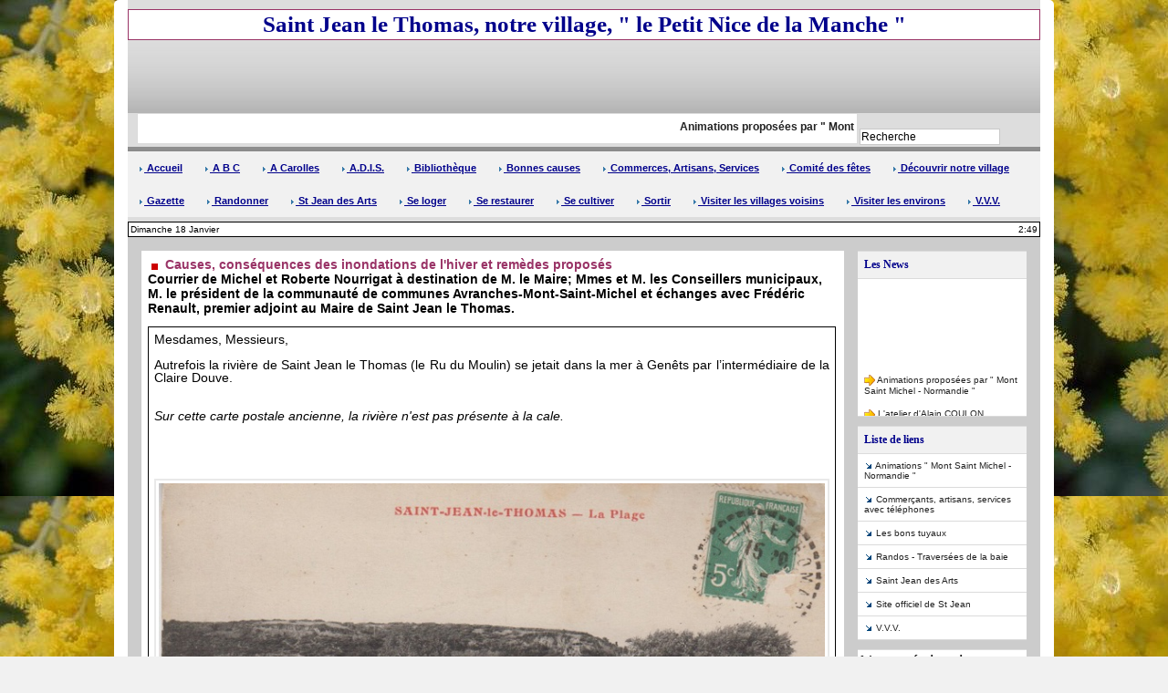

--- FILE ---
content_type: text/html; charset=UTF-8
request_url: https://www.saintjeanlethomas.net/Causes-consequences-des-inondations-de-l-hiver-et-remedes-proposes_a1338.html
body_size: 10520
content:
<!DOCTYPE html PUBLIC "-//W3C//DTD XHTML 1.0 Strict//EN" "http://www.w3.org/TR/xhtml1/DTD/xhtml1-strict.dtd">
<html xmlns="http://www.w3.org/1999/xhtml" xmlns:og="http://ogp.me/ns#"  xml:lang="fr" lang="fr">
<head>
<title>Causes, conséquences des inondations de l'hiver et remèdes proposés</title>
 
<meta http-equiv="Content-Type" content="text/html; Charset=UTF-8" />
<meta name="author" lang="fr" content="Roberte Nourrigat" />
<meta name="keywords" content="Mont-Saint-Michel, traversées de la baie, randonnées, pêche." />
<meta name="description" content="Courrier de Michel et Roberte Nourrigat à destination de M. le Maire; Mmes et M. les Conseillers municipaux, M. le président de la communauté de communes Avranches-Mont-Saint-Michel et échanges ave..." />

<meta name="geo.position" content="48.729764;-1.514548" />
<meta property="og:url" content="https://www.saintjeanlethomas.net/Causes-consequences-des-inondations-de-l-hiver-et-remedes-proposes_a1338.html" />
<meta name="image" property="og:image" content="https://www.saintjeanlethomas.net/photo/art/grande/53592717-40532710.jpg?v=1612278379" />
<meta property="og:type" content="article" />
<meta property="og:title" content="Causes, conséquences des inondations de l'hiver et remèdes proposés" />
<meta property="og:description" content="Courrier de Michel et Roberte Nourrigat à destination de M. le Maire; Mmes et M. les Conseillers municipaux, M. le président de la communauté de communes Avranches-Mont-Saint-Michel et échanges avec Frédéric Renault, premier adjoint au Maire de Saint Jean le Thomas. Mesdames, Messieurs, &amp;nbsp;..." />
<meta property="og:site_name" content="Saint-Jean-le-Thomas, notre village" />
<meta property="twitter:card" content="summary_large_image" />
<meta property="twitter:image" content="https://www.saintjeanlethomas.net/photo/art/grande/53592717-40532710.jpg?v=1612278379" />
<meta property="twitter:title" content="Causes, conséquences des inondations de l'hiver et remèdes proposés" />
<meta property="twitter:description" content="Courrier de Michel et Roberte Nourrigat à destination de M. le Maire; Mmes et M. les Conseillers municipaux, M. le président de la communauté de communes Avranches-Mont-Saint-Michel et échanges ave..." />
<link rel="stylesheet" href="/var/style/style_1.css?v=1767974380" type="text/css" />
<link rel="stylesheet" href="/var/style/style.5004979.css?v=1543177892" type="text/css" />
<link rel="stylesheet" href="/var/style/style.5004985.css?v=1338441740" type="text/css" />
<link rel="alternate" media="only screen and (max-width: 640px)" href="https://m.saintjeanlethomas.net/Causes-consequences-des-inondations-de-l-hiver-et-remedes-proposes_a1338.html" />
<link rel="canonical" href="https://www.saintjeanlethomas.net/Causes-consequences-des-inondations-de-l-hiver-et-remedes-proposes_a1338.html" />
<link rel="alternate" type="application/rss+xml" title="RSS" href="/xml/syndication.rss" />
<link rel="alternate" type="application/atom+xml" title="ATOM" href="/xml/atom.xml" />
<link rel="icon" href="/_images/icones/favicon.ico" type="image/x-icon" />
<link rel="shortcut icon" href="/_images/icones/favicon.ico" type="image/x-icon" />
 
<!-- Google file -->
<google-site-verification: google168f009a90e52bb3.html>
<script src="/_public/js/jquery-1.8.3.min.js?v=1731587507" type="text/javascript"></script>
<script src="/_public/js/compress_scroller.js?v=1731587507" type="text/javascript"></script>
<script src="/_public/js/jquery.tools-1.2.7.min.js?v=1731587507" type="text/javascript"></script>
<script src="/_public/js/compress_jquery.ibox.js?v=1731587507" type="text/javascript"></script>
<script src="/_public/js/form.js?v=1731587507" type="text/javascript"></script>
<script src="/_public/js/compress_fonctions.js?v=1731587507" type="text/javascript"></script>
<script type="text/javascript">
/*<![CDATA[*//*---->*/
selected_page = ['article', ''];
selected_page = ['article', '53592717'];
var oldTop_5005006, newTop_5005006, Timer_5005006, tmp_5005006 = 0, maxwidth_5005006;
var top_max, top_min;

function newsdefil_5005006(){
	 var img_newsdefil_5005006 = window.document.getElementById('img_newsdefil_5005006');
	 if (img_newsdefil_5005006 != null){
		 if (tmp_5005006 == 0){
			 top_max = 150;
			 top_min = 0;
			 window.document.getElementById('defilbox_5005006').style.top=top_max + 'px';
			 window.document.getElementById('defilbox_5005006').style.visibility='visible';
			 maxwidth_5005006 = img_newsdefil_5005006.offsetTop;
			 maxwidth_5005006 += top_max;
			 tmp_5005006 = 1;
		 }
		 else{
			 maxwidth_5005006 -= 2;
		 }
		 oldTop_5005006 = window.document.getElementById('defilbox_5005006').style.top;
		 pos = oldTop_5005006.indexOf('p');
		 if (pos > 0)	{ oldTop_5005006 = oldTop_5005006.substring(0,pos)*1;}
		 else		{ oldTop_5005006 = top_min;}
		 newTop_5005006 = newTop_5005006 * 1;
		 newTop_5005006 = oldTop_5005006 - 2;
		 if (maxwidth_5005006 < top_min)	{newTop_5005006 = top_max; tmp_5005006 = 0; window.document.getElementById('defilbox_5005006').style.visibility='hidden'}
		 window.document.getElementById('defilbox_5005006').style.top = newTop_5005006 + "px";
	 }
	 Timer_5005006 = setTimeout("newsdefil_5005006()", 100)
}

window.document.onload = newsdefil_5005006();


 var GBRedirectionMode = 'IF_FOUND';
/*--*//*]]>*/

</script>
<style type="text/css">
.mod_5004979 img, .mod_5004979 embed, .mod_5004979 table {
	 max-width: 744px;
}

.mod_5004979 .mod_5004979_pub {
	 min-width: 754px;
}

.mod_5004979 .mod_5004979_pub .cel1 {
	 padding: 0;
}

.mod_5004979 .photo.left .mod_5004979_pub, .mod_5004979 .photo.right .mod_5004979_pub {
	 min-width: 377px; margin: 15px 10px;
}

.mod_5004979 .photo.left .mod_5004979_pub {
	 margin-left: 0;
}

.mod_5004979 .photo.right .mod_5004979_pub {
	 margin-right: 0;
}

.mod_5004979 .para_40532710 img, .mod_5004979 .para_40532710 embed, .mod_5004979 .para_40532710 table {
	 max-width: 730px;
}

.mod_5004979 .para_40532710 .photo {
	 position: static;
}

.mod_5004979 .para_40533277 img, .mod_5004979 .para_40533277 embed, .mod_5004979 .para_40533277 table {
	 max-width: 730px;
}

.mod_5004979 .para_40533277 .photo {
	 position: static;
}

.mod_5004979 .para_40532906 img, .mod_5004979 .para_40532906 embed, .mod_5004979 .para_40532906 table {
	 max-width: 730px;
}

.mod_5004979 .para_40532906 .photo {
	 position: static;
}

.mod_5004979 .para_40532912 img, .mod_5004979 .para_40532912 embed, .mod_5004979 .para_40532912 table {
	 max-width: 730px;
}

.mod_5004979 .para_40532912 .photo {
	 position: static;
}

.mod_5004979 .para_40533011 img, .mod_5004979 .para_40533011 embed, .mod_5004979 .para_40533011 table {
	 max-width: 730px;
}

.mod_5004979 .para_40533011 .photo {
	 position: static;
}

.mod_5004979 .para_40533188 img, .mod_5004979 .para_40533188 embed, .mod_5004979 .para_40533188 table {
	 max-width: 730px;
}

.mod_5004979 .para_40533188 .photo {
	 position: static;
}

.mod_5004979 .para_40532914 img, .mod_5004979 .para_40532914 embed, .mod_5004979 .para_40532914 table {
	 max-width: 730px;
}

.mod_5004979 .para_40532914 .photo {
	 position: static;
}

.mod_5004979 .para_40532916 img, .mod_5004979 .para_40532916 embed, .mod_5004979 .para_40532916 table {
	 max-width: 730px;
}

.mod_5004979 .para_40532916 .photo {
	 position: static;
}

.mod_5004979 .para_40605773 img, .mod_5004979 .para_40605773 embed, .mod_5004979 .para_40605773 table {
	 max-width: 730px;
}

.mod_5004979 .para_40605773 .photo {
	 position: static;
}

.mod_5004979 .para_40605626 img, .mod_5004979 .para_40605626 embed, .mod_5004979 .para_40605626 table {
	 max-width: 730px;
}

.mod_5004979 .para_40605626 .photo {
	 position: static;
}

.mod_5004979 .para_40605793 .photo {
	 position: static;
}

</style>
</head>

<body class="mep1 home">
<div id="main">
<!-- ********************************************** ZONE TITRE ********************************************** -->
<div id="main_inner">

<div id="z_col0">
<div class="z_col0_inner">

<!-- slogan 5269374 -->
<div id="mod_5269374" class="mod_5269374 wm-module fullbackground "><div class="fullmod">
	 <div class="slogan">Saint Jean le Thomas, notre village, " le Petit Nice de la Manche "                                          </div>
</div></div>

<div id="ecart_after_5269374" class="ecart_col0"><hr /></div>

<!-- espace 5005010 -->
<div id="ecart_before_5005010" class="ecart_col0 " style="display:none"><hr /></div>
<div id="mod_5005010" class="mod_5005010 wm-module fullbackground "><hr /></div>
<div id="ecart_after_5005010" class="ecart_col0"><hr /></div>
<table cellpadding="0" cellspacing="0" id="mod_5005011" class="mod_5005011 wm-module module-responsive  module-combo nb-modules-2" style="position:relative">
<tr>
<td class="celcombo1">
<!-- newsh 11879752 -->
<div id="ecart_before_11879752" class="ecart_col0 " style="display:none"><hr /></div>
<div id="mod_11879752" class="mod_11879752 wm-module fullbackground  module-newsh type-defilant">
	 <div class="titre">
		 <div id="mooquee_11879752" class="mooquee" style="visibility:visible;">
			 <img src="/_images/1.gif" id="img_marquee_start11879752" width="566" height="0" class="image marquee_start" alt="" />
			 <a href="/Animations-proposees-par-Mont-Saint-Michel-Normandie_a1832.html">Animations&nbsp;proposées&nbsp;par&nbsp;"&nbsp;Mont&nbsp;Saint&nbsp;Michel&nbsp;-&nbsp;Normandie&nbsp;"</a>
			 <a href="/L-atelier-d-Alain-COULON_a1762.html">L'atelier&nbsp;d'Alain&nbsp;COULON&nbsp;</a>
			 <img src="/_images/1.gif" id="img_marquee_end11879752" height="0" class="image" alt="" />
		 </div>
	 </div>
</div>
</td>
<td class="celcombo2">
<!-- recherche 25636796 -->
<div id="ecart_before_25636796" class="ecart_col0 " style="display:none"><hr /></div>
<div id="mod_25636796" class="mod_25636796 wm-module fullbackground  recherche type-3">
	 <form id="form_25636796" action="/search/" method="get" enctype="application/x-www-form-urlencoded" >
		 <div class="cel1">
			 <input type="text" style="width:150px" id="keyword_safe_25636796" name="keyword_safe_25636796" value="Recherche" class="button" onfocus="this.style.display='none'; document.getElementById('keyword_25636796').style.display='inline'; document.getElementById('keyword_25636796').focus()" /><input type="text" style="display:none;width:150px" id="keyword_25636796" name="keyword" value="" class="button" onblur="if (this.value == '') {this.style.display='none'; document.getElementById('keyword_safe_25636796').style.display='inline';}" onkeydown="if(event.keyCode == 13) $('#form_25636796').submit()" />		 </div>
	 </form>
</div>
</td>
</tr>
</table>
<div id="ecart_after_5005011" class="ecart_col0"><hr /></div>

<!-- rubriques 5005007 -->
<div id="ecart_before_5005007" class="ecart_col0 " style="display:none"><hr /></div>
<div id="mod_5005007" class="mod_5005007 wm-module fullbackground  module-rubriques"><div class="fullmod">
	 <div class="liste_rubriques" style="_width:100%;_position:relative;">
		 <div class="cel1 titre first">
			 <a href="https://www.saintjeanlethomas.net/">				 <img class="image middle nomargin" src="https://www.saintjeanlethomas.net/_images/preset/puces/arrow21.gif?v=1732287502" alt=""  /> 
Accueil</a>
		 </div>
		 <div class="cel1 titre ">
			 <a href="/A-B-C_r31.html">
				 <img class="image middle nomargin" src="https://www.saintjeanlethomas.net/_images/preset/puces/arrow21.gif?v=1732287502" alt=""  /> 
				 A B C
			 </a>
		 </div>
		 <div class="cel1 titre ">
			 <a href="/A-Carolles_r30.html">
				 <img class="image middle nomargin" src="https://www.saintjeanlethomas.net/_images/preset/puces/arrow21.gif?v=1732287502" alt=""  /> 
				 A Carolles
			 </a>
		 </div>
		 <div class="cel1 titre ">
			 <a href="/A-D-I-S_r6.html">
				 <img class="image middle nomargin" src="https://www.saintjeanlethomas.net/_images/preset/puces/arrow21.gif?v=1732287502" alt=""  /> 
				 A.D.I.S. 
			 </a>
		 </div>
		 <div class="cel1 titre ">
			 <a href="/Bibliotheque_r28.html">
				 <img class="image middle nomargin" src="https://www.saintjeanlethomas.net/_images/preset/puces/arrow21.gif?v=1732287502" alt=""  /> 
				 Bibliothèque
			 </a>
		 </div>
		 <div class="cel1 titre ">
			 <a href="/Bonnes-causes_r27.html">
				 <img class="image middle nomargin" src="https://www.saintjeanlethomas.net/_images/preset/puces/arrow21.gif?v=1732287502" alt=""  /> 
				 Bonnes causes
			 </a>
		 </div>
		 <div class="cel1 titre ">
			 <a href="/Commerces-Artisans-Services_r20.html">
				 <img class="image middle nomargin" src="https://www.saintjeanlethomas.net/_images/preset/puces/arrow21.gif?v=1732287502" alt=""  /> 
				 Commerces, Artisans, Services
			 </a>
		 </div>
		 <div class="cel1 titre ">
			 <a href="/Comite-des-fetes_r26.html">
				 <img class="image middle nomargin" src="https://www.saintjeanlethomas.net/_images/preset/puces/arrow21.gif?v=1732287502" alt=""  /> 
				 Comité des fêtes
			 </a>
		 </div>
		 <div class="cel1 titre ">
			 <a href="/Decouvrir-notre-village_r21.html">
				 <img class="image middle nomargin" src="https://www.saintjeanlethomas.net/_images/preset/puces/arrow21.gif?v=1732287502" alt=""  /> 
				 Découvrir notre village
			 </a>
		 </div>
		 <div class="cel1 titre ">
			 <a href="/Gazette_r9.html">
				 <img class="image middle nomargin" src="https://www.saintjeanlethomas.net/_images/preset/puces/arrow21.gif?v=1732287502" alt=""  /> 
				 Gazette 
			 </a>
		 </div>
		 <div class="cel1 titre ">
			 <a href="/Randonner_r7.html">
				 <img class="image middle nomargin" src="https://www.saintjeanlethomas.net/_images/preset/puces/arrow21.gif?v=1732287502" alt=""  /> 
				 Randonner
			 </a>
		 </div>
		 <div class="cel1 titre ">
			 <a href="/St-Jean-des-Arts_r19.html">
				 <img class="image middle nomargin" src="https://www.saintjeanlethomas.net/_images/preset/puces/arrow21.gif?v=1732287502" alt=""  /> 
				 St Jean des Arts
			 </a>
		 </div>
		 <div class="cel1 titre ">
			 <a href="/Se-loger_r8.html">
				 <img class="image middle nomargin" src="https://www.saintjeanlethomas.net/_images/preset/puces/arrow21.gif?v=1732287502" alt=""  /> 
				 Se loger 
			 </a>
		 </div>
		 <div class="cel1 titre ">
			 <a href="/Se-restaurer_r13.html">
				 <img class="image middle nomargin" src="https://www.saintjeanlethomas.net/_images/preset/puces/arrow21.gif?v=1732287502" alt=""  /> 
				 Se restaurer
			 </a>
		 </div>
		 <div class="cel1 titre ">
			 <a href="/Se-cultiver_r24.html">
				 <img class="image middle nomargin" src="https://www.saintjeanlethomas.net/_images/preset/puces/arrow21.gif?v=1732287502" alt=""  /> 
				 Se cultiver
			 </a>
		 </div>
		 <div class="cel1 titre ">
			 <a href="/Sortir_r12.html">
				 <img class="image middle nomargin" src="https://www.saintjeanlethomas.net/_images/preset/puces/arrow21.gif?v=1732287502" alt=""  /> 
				 Sortir
			 </a>
		 </div>
		 <div class="cel1 titre ">
			 <a href="/Visiter-les-villages-voisins_r23.html">
				 <img class="image middle nomargin" src="https://www.saintjeanlethomas.net/_images/preset/puces/arrow21.gif?v=1732287502" alt=""  /> 
				 Visiter les villages voisins
			 </a>
		 </div>
		 <div class="cel1 titre ">
			 <a href="/Visiter-les-environs_r22.html">
				 <img class="image middle nomargin" src="https://www.saintjeanlethomas.net/_images/preset/puces/arrow21.gif?v=1732287502" alt=""  /> 
				 Visiter les environs 
			 </a>
		 </div>
		 <div class="cel1 titre last">
			 <a href="/V-V-V_r25.html">
				 <img class="image middle nomargin" src="https://www.saintjeanlethomas.net/_images/preset/puces/arrow21.gif?v=1732287502" alt=""  /> 
				 V.V.V.
			 </a>
		 </div>
		 <div class="break" style="_height:auto"></div>
	 </div>
</div></div>
<div id="ecart_after_5005007" class="ecart_col0"><hr /></div>

<!-- date 7142636 -->
<div id="ecart_before_7142636" class="ecart_col0 " style="display:none"><hr /></div>
<div id="mod_7142636" class="mod_7142636 wm-module fullbackground "><div class="fullmod">
	 <div class="date"></div>
	 <div class="heure"></div>
	 <div class="clear"></div>
</div></div>
</div>
</div>
<!-- ********************************************** FIN ZONE TITRE ****************************************** -->

<div id="z_centre">
<div class="z_centre_inner">

<!-- ********************************************** COLONNE 1 ********************************************** -->
<div class="z_colonne main-colonne" id="z_col1">
<div class="z_col_median z_col1_inner">
<div id="mod_5004979" class="mod_5004979 wm-module fullbackground  page2_article article-1338">
	 <div class="cel1">
		 <div class="titre">
			 <h1 class="access">
				 <img class="image middle nomargin" src="https://www.saintjeanlethomas.net/_images/preset/puces/arrow29.gif?v=1732287502" alt=""  /> 
				 Causes, conséquences des inondations de l'hiver et remèdes proposés
			 </h1>
		 </div>
		 <div class="chapeau" style="">
			 <h3 class="access">
				 Courrier de Michel et Roberte Nourrigat à destination de M. le Maire; Mmes et M. les Conseillers municipaux, M. le président de la communauté de communes Avranches-Mont-Saint-Michel et échanges avec Frédéric Renault, premier adjoint au Maire de Saint Jean le Thomas.
			 </h3>
		 </div>
	 <div class="entry-content instapaper_body">
		 <br id="sep_para_1" class="sep_para access"/>
		 <div id="para_1" class="para_40532710 resize" style="border: #000000 1px solid; padding: 6px; max-width: 740px;">
			 <div class="texte">
				 <div class="access firstletter">
					 <p style="margin-bottom: 0cm; font-weight: normal; line-height: 100%"><font color="#000000">Mesdames, Messieurs,</font> <br />    <p style="margin-bottom: 0cm; font-weight: normal; line-height: 100%">&nbsp; <br />    <p style="margin-bottom: 0cm; font-weight: normal; line-height: 100%"><font color="#000000">Autrefois la rivière de Saint Jean le Thomas (le Ru du Moulin) se jetait dans la mer à Genêts par l’intermédiaire de la Claire Douve. <br />   <br />   <br />  <em>Sur cette carte postale ancienne, la rivière n'est pas présente à la cale.</em></font><em>&nbsp;</em> <br />    <p style="margin-bottom: 0cm; font-weight: normal; line-height: 100%; text-decoration: none"><em>&nbsp;</em> <br />    <p style="margin-bottom: 0cm; font-weight: normal; line-height: 100%; text-decoration: none"> <br />  &nbsp; <br />  
				 </div>
			 </div>
			 <div class="photo shadow bottom" style="margin-top: 10px">
				 <a href="javascript:void(0)" rel="https://www.saintjeanlethomas.net/photo/art/grande/53592717-40532710.jpg?v=1612278379&amp;ibox" title="Causes, conséquences des inondations de l'hiver et remèdes proposés"><img class="responsive"  style="display:none" src="https://www.saintjeanlethomas.net/photo/art/grande/53592717-40532710.jpg?v=1612278379" alt="Causes, conséquences des inondations de l'hiver et remèdes proposés" title="Causes, conséquences des inondations de l'hiver et remèdes proposés" />
<img class="not-responsive"  src="https://www.saintjeanlethomas.net/photo/art/default/53592717-40532710.jpg?v=1612278380" alt="Causes, conséquences des inondations de l'hiver et remèdes proposés" title="Causes, conséquences des inondations de l'hiver et remèdes proposés" width="730" /></a>
			 </div>
			 <div class="clear"></div>
		 </div>
		 <br id="sep_para_2" class="sep_para access"/>
		 <div id="para_2" class="para_40533277 resize" style="border: #000000 1px solid; padding: 6px; max-width: 740px;">
			 <div class="texte">
				 <div class="access firstletter">
					 <p style="color: rgb(51, 51, 51); font-family: &quot;Open Sans&quot;, sans-serif, Arial, Verdana, &quot;Trebuchet MS&quot;; font-size: 16px; margin-bottom: 0cm; line-height: 16px;"><font color="#000000"><u>Elle a été canalisée</u>&nbsp;vers 1900 par une digue en terre l’amenant à la cale de Saint Jean le Thomas.</font> <br />    <p style="color: rgb(51, 51, 51); font-family: &quot;Open Sans&quot;, sans-serif, Arial, Verdana, &quot;Trebuchet MS&quot;; font-size: 16px; margin-bottom: 0cm; line-height: 16px;"><font color="#000000"><b>Le fond de cette rivière canalisée se trouve à environ 1m50 au dessus du sol de la Bunelle</b>&nbsp;(&nbsp;source&nbsp;:&nbsp;document «&nbsp;Ouest aménagement&nbsp;» 2000). <br />   <br />   <br />  <em>De gauche à droite, le sol de la Bunelle, le talus, la rivière</em></font> <br />  
				 </div>
			 </div>
			 <div class="photo shadow bottom" style="margin-top: 10px">
				 <a href="javascript:void(0)" rel="https://www.saintjeanlethomas.net/photo/art/grande/53592717-40533277.jpg?v=1612280668&amp;ibox" title="Causes, conséquences des inondations de l'hiver et remèdes proposés"><img class="responsive" loading="lazy"  style="display:none" src="https://www.saintjeanlethomas.net/photo/art/grande/53592717-40533277.jpg?v=1612280668" alt="Causes, conséquences des inondations de l'hiver et remèdes proposés" title="Causes, conséquences des inondations de l'hiver et remèdes proposés" />
<img class="not-responsive" loading="lazy"  src="https://www.saintjeanlethomas.net/photo/art/default/53592717-40533277.jpg?v=1612280669" alt="Causes, conséquences des inondations de l'hiver et remèdes proposés" title="Causes, conséquences des inondations de l'hiver et remèdes proposés" width="730" /></a>
			 </div>
			 <div class="clear"></div>
		 </div>
		 <br id="sep_para_3" class="sep_para access"/>
		 <div id="para_3" class="para_40532906 resize" style="border: #000000 1px solid; padding: 6px; max-width: 740px;">
			 <div class="texte">
				 <div class="access firstletter">
					 <span style="font-family: &quot;Open Sans&quot;, sans-serif, Arial, Verdana, &quot;Trebuchet MS&quot;; font-size: 16px; background-color: rgb(255, 255, 255);">Récemment une&nbsp;</span><span style="font-family: &quot;Open Sans&quot;, sans-serif, Arial, Verdana, &quot;Trebuchet MS&quot;; font-size: 16px; background-color: rgb(255, 255, 255);"><b>importante brèche dans la digue a provoqué l’inondation actuelle</b></span><span style="font-family: &quot;Open Sans&quot;, sans-serif, Arial, Verdana, &quot;Trebuchet MS&quot;; font-size: 16px; background-color: rgb(255, 255, 255);">.&nbsp;</span><span style="font-family: &quot;Open Sans&quot;, sans-serif, Arial, Verdana, &quot;Trebuchet MS&quot;; font-size: 16px; background-color: rgb(255, 255, 255);">Cette brèche est actuellement grossièrement rebouchée mais toujours visible.</span>
				 </div>
			 </div>
			 <div class="photo shadow bottom" style="margin-top: 10px">
				 <a href="javascript:void(0)" rel="https://www.saintjeanlethomas.net/photo/art/grande/53592717-40532906.jpg?v=1612279330&amp;ibox" title="Causes, conséquences des inondations de l'hiver et remèdes proposés"><img class="responsive" loading="lazy"  style="display:none" src="https://www.saintjeanlethomas.net/photo/art/grande/53592717-40532906.jpg?v=1612279330" alt="Causes, conséquences des inondations de l'hiver et remèdes proposés" title="Causes, conséquences des inondations de l'hiver et remèdes proposés" />
<img class="not-responsive" loading="lazy"  src="https://www.saintjeanlethomas.net/photo/art/default/53592717-40532906.jpg?v=1612279331" alt="Causes, conséquences des inondations de l'hiver et remèdes proposés" title="Causes, conséquences des inondations de l'hiver et remèdes proposés" width="730" /></a>
			 </div>
			 <div class="clear"></div>
		 </div>
		 <br id="sep_para_4" class="sep_para access"/>
		 <div id="para_4" class="para_40532912 resize" style="border: #000000 1px solid; padding: 6px; max-width: 740px;">
			 <div class="texte">
				 <div class="access firstletter">
					 <p style="color: rgb(51, 51, 51); font-family: &quot;Open Sans&quot;, sans-serif, Arial, Verdana, &quot;Trebuchet MS&quot;; font-size: 16px; margin-bottom: 0cm; line-height: 16px;"><font color="#000000">Lors de l’installation du réseau d’assainissement&nbsp;<b>des regards non étanches ont été&nbsp;</b><b>mis en place</b><b>&nbsp;dans la Bunelle.</b></font> <br />    <p style="color: rgb(51, 51, 51); font-family: &quot;Open Sans&quot;, sans-serif, Arial, Verdana, &quot;Trebuchet MS&quot;; font-size: 16px; margin-bottom: 0cm; line-height: 16px;"><font color="#000000"><u>L’inondation récente</u><b>,</b>&nbsp;a soulevé&nbsp;l<b>es&nbsp;</b><b>couvercles de&nbsp;</b><b>ce</b><b>s&nbsp;</b><b>regards&nbsp;</b><b>ce qui a permis</b>&nbsp;le&nbsp;<b>passage des eaux usées qui sont arrivées directement dans la Bunelle,&nbsp;</b>dans certains jardins et maisons&nbsp;avec&nbsp;tous&nbsp;les risques sanitaires imaginables.&nbsp;La presse locale s’en est fait largement l’écho.</font> <br />  
				 </div>
			 </div>
			 <div class="photo shadow bottom" style="margin-top: 10px">
				 <a href="javascript:void(0)" rel="https://www.saintjeanlethomas.net/photo/art/grande/53592717-40532912.jpg?v=1612279447&amp;ibox" title="Causes, conséquences des inondations de l'hiver et remèdes proposés"><img class="responsive" loading="lazy"  style="display:none" src="https://www.saintjeanlethomas.net/photo/art/grande/53592717-40532912.jpg?v=1612279447" alt="Causes, conséquences des inondations de l'hiver et remèdes proposés" title="Causes, conséquences des inondations de l'hiver et remèdes proposés" />
<img class="not-responsive" loading="lazy"  src="https://www.saintjeanlethomas.net/photo/art/default/53592717-40532912.jpg?v=1612279448" alt="Causes, conséquences des inondations de l'hiver et remèdes proposés" title="Causes, conséquences des inondations de l'hiver et remèdes proposés" width="730" /></a>
			 </div>
			 <div class="clear"></div>
		 </div>
		 <br id="sep_para_5" class="sep_para access"/>
		 <div id="para_5" class="para_40533011 resize" style="border: #000000 1px solid; padding: 6px; max-width: 740px;">
			 <div class="texte">
				 <div class="access firstletter">
					 <p style="margin-bottom: 0cm; font-weight: normal; line-height: 100%"><font color="#000000"><u>Par ailleurs, pour éliminer les eaux de pluie</u><span style="text-decoration: none"> abondante</span><span style="text-decoration: none">s</span><span style="text-decoration: none"> sur ce grand terrain d’une dizaine d’hectares, difficilement emportées par la Claire Douve vers Gen</span><span style="text-decoration: none">ê</span><span style="text-decoration: none">ts, </span><span style="text-decoration: none">nos ancêtres avaient installé</span><span style="text-decoration: none"> un astucieux système de </span><span style="text-decoration: none"><b>douves </b></span><span style="text-decoration: none">(fossés).</span><span style="text-decoration: none">U</span><span style="text-decoration: none"><b>n puits équipé d’une pompe électrique</b></span><span style="text-decoration: none"><b> </b></span><span style="text-decoration: none"><b>renvoyait l’eau dans la rivière</b></span><span style="text-decoration: none">. </span><span style="text-decoration: none">Ce dispositif ne fonctionn</span><span style="text-decoration: none">e</span><span style="text-decoration: none"> pl</span><span style="text-decoration: none">us</span><span style="text-decoration: none"> depuis de nombreuses années. <br />   <br />  <em>Ci-dessous le puits et la pompe.</em></span></font> <br />  
				 </div>
			 </div>
			 <div class="photo shadow bottom" style="margin-top: 10px">
				 <a href="javascript:void(0)" rel="https://www.saintjeanlethomas.net/photo/art/grande/53592717-40533011.jpg?v=1612280112&amp;ibox" title="Le Puits"><img class="responsive" loading="lazy"  style="display:none" src="https://www.saintjeanlethomas.net/photo/art/grande/53592717-40533011.jpg?v=1612280112" alt="Le Puits" title="Le Puits" />
<img class="not-responsive" loading="lazy"  src="https://www.saintjeanlethomas.net/photo/art/default/53592717-40533011.jpg?v=1612280113" alt="Le Puits" title="Le Puits" width="730" /></a>
				 <div class="legende legende_40533011">
					 Le Puits
				 </div>
			 </div>
			 <div class="clear"></div>
		 </div>
		 <br id="sep_para_6" class="sep_para access"/>
		 <div id="para_6" class="para_40533188 resize" style="border: #000000 1px solid; padding: 6px; max-width: 740px;">
			 <div class="photo shadow top" style="margin-bottom: 10px">
				 <a href="javascript:void(0)" rel="https://www.saintjeanlethomas.net/photo/art/grande/53592717-40533188.jpg?v=1612280178&amp;ibox" title="La pompe"><img class="responsive" loading="lazy"  style="display:none" src="https://www.saintjeanlethomas.net/photo/art/grande/53592717-40533188.jpg?v=1612280178" alt="La pompe" title="La pompe" />
<img class="not-responsive" loading="lazy"  src="https://www.saintjeanlethomas.net/photo/art/default/53592717-40533188.jpg?v=1612280179" alt="La pompe" title="La pompe" width="730" /></a>
				 <div class="legende legende_40533188">
					 La pompe
				 </div>
			 </div>
			 <div class="texte">
				 <div class="access firstletter">
					 
				 </div>
			 </div>
			 <div class="clear"></div>
		 </div>
		 <br id="sep_para_7" class="sep_para access"/>
		 <div id="para_7" class="para_40532914 resize" style="border: #000000 1px solid; padding: 6px; max-width: 740px;">
			 <div class="texte">
				 <div class="access firstletter">
					 <p style="color: rgb(51, 51, 51); font-family: &quot;Open Sans&quot;, sans-serif, Arial, Verdana, &quot;Trebuchet MS&quot;; font-size: 16px; margin-bottom: 0cm; line-height: 16px;"><font color="#000000">Vers 2000, pour faciliter l’écoulement des eaux de pluie,&nbsp;<b>la C.D.C. a financé le curage de la Claire Douve, par de engins mécaniques, de Saint Jean le Thomas à Genêts</b>. Le résultat a été très décevant...</font> <br />    <p style="color: rgb(51, 51, 51); font-family: &quot;Open Sans&quot;, sans-serif, Arial, Verdana, &quot;Trebuchet MS&quot;; font-size: 16px; margin-bottom: 0cm; line-height: 16px;">&nbsp; <br />    <p style="color: rgb(51, 51, 51); font-family: &quot;Open Sans&quot;, sans-serif, Arial, Verdana, &quot;Trebuchet MS&quot;; font-size: 16px; margin-bottom: 0cm; line-height: 16px;">&nbsp; <br />  
				 </div>
			 </div>
			 <div class="clear"></div>
		 </div>
		 <br id="sep_para_8" class="sep_para access"/>
		 <div id="para_8" class="para_40532916 resize" style="border: #000000 1px solid; padding: 6px; max-width: 740px;">
			 <div class="texte">
				 <div class="access firstletter">
					 <p style="color: rgb(51, 51, 51); font-family: &quot;Open Sans&quot;, sans-serif, Arial, Verdana, &quot;Trebuchet MS&quot;; font-size: 16px; margin-bottom: 0cm; line-height: 16px;"><font color="#000000">En conclusion, nous&nbsp;vous&nbsp;demandons dans l’intérêt de tous&nbsp;et en fonction des compétences qui vous ont été attribuées&nbsp;que&nbsp;:</font> <br />    <p style="color: rgb(51, 51, 51); font-family: &quot;Open Sans&quot;, sans-serif, Arial, Verdana, &quot;Trebuchet MS&quot;; font-size: 16px; margin-bottom: 0cm; line-height: 16px;">&nbsp; <br />    <p style="color: rgb(51, 51, 51); font-family: &quot;Open Sans&quot;, sans-serif, Arial, Verdana, &quot;Trebuchet MS&quot;; font-size: 16px; margin-bottom: 0cm; line-height: 16px;"><font color="#000000">**&nbsp;<b>la digue en terre</b>&nbsp;soit rétablie dans sa continuité et que l’on ne se contente pas du rafistolage actuel.</font> <br />    <p style="color: rgb(51, 51, 51); font-family: &quot;Open Sans&quot;, sans-serif, Arial, Verdana, &quot;Trebuchet MS&quot;; font-size: 16px; margin-bottom: 0cm; line-height: 16px;"><font color="#000000">**&nbsp;<b>les regards&nbsp;</b>des canalisations d’assainissement situés en zone inondable soient<b>&nbsp;étanchéifiés</b>.</font> <br />    <p style="color: rgb(51, 51, 51); font-family: &quot;Open Sans&quot;, sans-serif, Arial, Verdana, &quot;Trebuchet MS&quot;; font-size: 16px; margin-bottom: 0cm; line-height: 16px;"><font color="#000000"><b>**&nbsp;</b><b>le dispositif douves, puits e</b><b>t&nbsp;</b><b>pompe</b>&nbsp;soit évalué par des professionnels ainsi que la possibilité et le coût de sa remise en service.</font> <br />    <p style="color: rgb(51, 51, 51); font-family: &quot;Open Sans&quot;, sans-serif, Arial, Verdana, &quot;Trebuchet MS&quot;; font-size: 16px; margin-bottom: 0cm; line-height: 16px;">&nbsp; <br />    <p style="color: rgb(51, 51, 51); font-family: &quot;Open Sans&quot;, sans-serif, Arial, Verdana, &quot;Trebuchet MS&quot;; font-size: 16px; margin-bottom: 0cm; line-height: 16px;"><font color="#000000">Cordialement</font> <br />    <p style="color: rgb(51, 51, 51); font-family: &quot;Open Sans&quot;, sans-serif, Arial, Verdana, &quot;Trebuchet MS&quot;; font-size: 16px; margin-bottom: 0cm; line-height: 16px;">&nbsp; <br />    <p style="color: rgb(51, 51, 51); font-family: &quot;Open Sans&quot;, sans-serif, Arial, Verdana, &quot;Trebuchet MS&quot;; font-size: 16px; margin-bottom: 0cm; line-height: 16px;"><font color="#000000">Saint Jean le Thomas, le 2.2.2021</font> <br />    <p style="color: rgb(51, 51, 51); font-family: &quot;Open Sans&quot;, sans-serif, Arial, Verdana, &quot;Trebuchet MS&quot;; font-size: 16px; margin-bottom: 0cm; line-height: 16px;">&nbsp; <br />    <p style="color: rgb(51, 51, 51); font-family: &quot;Open Sans&quot;, sans-serif, Arial, Verdana, &quot;Trebuchet MS&quot;; font-size: 16px; margin-bottom: 0cm; line-height: 16px;"><font color="#000000">Michel Nourrigat, Roberte Nourrigat; 2 allée des Mimosas 50530 Saint Jean le Thomas, mail: roberte.nourrigat@orange.fr; <br />  06 71 83 58 23;</font> <br />    <p style="color: rgb(51, 51, 51); font-family: &quot;Open Sans&quot;, sans-serif, Arial, Verdana, &quot;Trebuchet MS&quot;; font-size: 16px; margin-bottom: 0cm; line-height: 16px;">&nbsp; <br />  
				 </div>
			 </div>
			 <div class="clear"></div>
		 </div>
		 <br id="sep_para_9" class="sep_para access"/>
		 <div id="para_9" class="para_40605773 resize" style="border: #000000 1px solid; padding: 6px; max-width: 740px;">
			 <div class="texte">
				 <div class="access firstletter">
					 <div class="postedby" style="margin-bottom: 5px; color: rgb(34, 34, 34); font-family: Arial, sans-serif; font-size: 12px; text-align: justify; background-color: rgb(255, 255, 255); position: static;">  <p style="margin-bottom: 0cm; line-height: 100%; orphans: 2; widows: 2"><font face="Arial, sans-serif"><font size="4" style="font-size: 14pt"><span style="font-variant: normal"><font color="#444444"><span style="letter-spacing: normal"><span style="font-style: normal"><span style="font-weight: normal"><em>Les commentaires qui figurent en petites lettres sous l'article ont été repris ici en caractères plus lisibles. <br />   <br />  Réponse au courrier ci-dessus :&nbsp;&nbsp;</em> <br />   <br />  Chère Roberte, Cher Michel, </span></span></span></font></span></font></font> <br />    <p style="margin-bottom: 0cm; line-height: 100%; orphans: 2; widows: 2"><font face="Arial, sans-serif"><font size="4" style="font-size: 14pt"><span style="font-variant: normal"><font color="#444444"><span style="letter-spacing: normal"><span style="font-style: normal"><span style="font-weight: normal">Merci pour votre contribution au règlement du problème des inondations qui affectent notre commune. Heureusement, les solutions que vous proposez ont déjà été appliquées. Nous en attendons le résultat : Un groupe de spécialistes de l''agglomération, de la conservation du littoral, et de l''état que nous avons convoqués ont d''ores et déjà pris connaissance sur site du problème des installations d''évacuation de la Claire Douve dés la fin du mois de décembre. Nous attendons les conclusions de cet examen et la mise en oeuvre de solutions concrètes. Hier et quelques heures avant que votre courrier ne nous parvienne (coïncidence heureuse), les berges du Rû du Moulin ont été restaurées après accord de l''Agglomération qui possède seule, comme vous le savez, la compétence GEMAPI permettant de traiter</span></span></span></font></span> <br />  <span style="font-variant: normal"><font color="#444444"><span style="letter-spacing: normal"><span style="font-style: normal"><span style="font-weight: normal">les cours d''eau, nous interdisant d''intervenir comme nous aurions souhaité le faire depuis longtemps. Il nous reste effectivement à traiter l''étanchéification du réseau d''assainissement. Une pétition( que nous</span></span></span></font></span> <br />  <span style="font-variant: normal"><font color="#444444"><span style="letter-spacing: normal"><span style="font-style: normal"><span style="font-weight: normal">soutenons) a été mise en place depuis 2 semaines et adressée aux autorités</span></span></span></font></span> <br />  <span style="font-variant: normal"><font color="#444444"><span style="letter-spacing: normal"><span style="font-style: normal"><span style="font-weight: normal">en charge du sujet. Vous en avez certainement eu connaissance et nous espérons que vous en partagez les propos. Pour avoir participé aux destinées de la commune il y a quelques années, vous savez certainement que tout ceci n''est pas simple, ne dépend malheureusement pas que de la municipalité et ne peut se régler d''un coup de baguette magique. Croyez donc que nous nous employons autant que nous le pouvons à assurer la sécurité des biens et des personnes dans notre commune. </span></span></span></font></span></font></font> <br />    <p style="margin-bottom: 0cm; line-height: 100%; orphans: 2; widows: 2"><font face="Arial, sans-serif"><font size="4" style="font-size: 14pt"><span style="font-variant: normal"><font color="#444444"><span style="letter-spacing: normal"><span style="font-style: normal"><span style="font-weight: normal">Bien amicalement. </span></span></span></font></span></font></font> <br />    <p style="margin-bottom: 0cm; line-height: 100%; orphans: 2; widows: 2"><font face="Arial, sans-serif"><font size="4" style="font-size: 14pt"><span style="font-variant: normal"><font color="#444444"><span style="letter-spacing: normal"><span style="font-style: normal"><span style="font-weight: normal">Frédéric Renault Adjoint au Maire</span></span></span></font></span> </font></font> <br />  </div>  
				 </div>
			 </div>
			 <div class="clear"></div>
		 </div>
		 <br id="sep_para_10" class="sep_para access"/>
		 <div id="para_10" class="para_40605626 resize" style="border: #000000 1px solid; padding: 6px; max-width: 740px;">
			 <div class="texte">
				 <div class="access firstletter">
					 <p style="margin-bottom: 0cm; line-height: 100%"><em style="color: rgb(68, 68, 68); font-family: Arial, sans-serif; font-size: 18.6667px; text-align: justify; background-color: rgb(255, 255, 255);">Notre 2e courrier</em> <br />   <br />  <strong>Cher Frédéric</strong> <br />    <p style="margin-bottom: 0cm; line-height: 100%"><strong>Merci pour ta réponse. <br />  Tu nous écris que «&nbsp;les solutions que nous proposons ont déjà été appliquées et que vous en attendez le résultat&nbsp;». <br />  Il est vrai que la berge du Ru du Moulin a été restaurée. Bravo pour cette réalisation probablement provisoire. <br />  Pour l’étanchéification des regards en zone inondable, il s’agit d’un projet qui ne peut, bien sur, pas être réalisé en période d’inondation. Mais les demandes d’autorisation et de financement etc ont elles été déjà faites&nbsp;?</strong> <br />    <p style="margin-bottom: 0cm; line-height: 100%"><strong>L’étude sur la faisabilité de la remise en fonctionnement du puits et de la pompe mis en place par nos ancêtres qui ne manquaient pas de bonnes idées (la rivière surélevée, le puits, la pompe, les douves etc), n’a pas été commencée à notre connaissance.</strong> <br />    <p style="margin-bottom: 0cm; line-height: 100%"><strong>C’est un système qui <u>pourrait agir immédiatement.</u></strong> <br />    <p style="margin-bottom: 0cm; line-height: 100%"><strong>Ce dispositif, utilisé intelligemment, quand le niveau de la rivière le permet, éviterait l’accumulation des eaux de pluie sur un sol sursaturé. <br />   <br />  A propos de la pétition, nous pensons que le curage d’une zone humide par des engins mécaniques est sévèrement réglementé par un dispositif législatif national et n’a donc que peu de chances d’aboutir. (<a class="liens" href="http://www.allier.gouv.fr/IMG/pdf/doct_190724_guide_travaux_ce_zh_v4.pdf">doct_190724_guide_travaux_ce_zh_v4.pdf (allier.gouv.fr)</a>  </strong> <br />    <p style="margin-bottom: 0cm; line-height: 100%"><strong>D’autre part, nous avons pu constater qu’au niveau du portier de Genêts l’arrivée du courant de la Claire Douve était plus important que celui du Rau de Maye venant de Genêts et que par conséquent la Claire Douve gênait l’écoulement du Rau. Or ce sont les débordements du Rau qui provoquent les inondations à Genêts. Le curage complet de la Claire Douve, s’il était efficace, ne pourrait qu’aggraver la situation à Genêts. Le remède serait pire que le mal&nbsp;!</strong> <br />    <p style="margin-bottom: 0cm; line-height: 100%"> <br />  <strong>Nous te remercions sincèrement de permettre ce débat démocratique. Nous te souhaitons bon courage. <br />  Bien amicalement</strong> <br />    <p style="margin-bottom: 0cm; line-height: 100%"><strong>Michel et Roberte Nourrigat <br />   <br />   <br />  <em>Voici d'ailleurs ci-dessous le&nbsp;puits, toujours encombré par de nombreux végétaux</em></strong> <br />  
				 </div>
			 </div>
			 <div class="photo shadow bottom" style="margin-top: 10px">
				 <a href="javascript:void(0)" rel="https://www.saintjeanlethomas.net/photo/art/grande/53592717-40605626.jpg?v=1612780005&amp;ibox" title="Causes, conséquences des inondations de l'hiver et remèdes proposés"><img class="responsive" loading="lazy"  style="display:none" src="https://www.saintjeanlethomas.net/photo/art/grande/53592717-40605626.jpg?v=1612780005" alt="Causes, conséquences des inondations de l'hiver et remèdes proposés" title="Causes, conséquences des inondations de l'hiver et remèdes proposés" />
<img class="not-responsive" loading="lazy"  src="https://www.saintjeanlethomas.net/photo/art/default/53592717-40605626.jpg?v=1612780006" alt="Causes, conséquences des inondations de l'hiver et remèdes proposés" title="Causes, conséquences des inondations de l'hiver et remèdes proposés" width="730" /></a>
			 </div>
			 <div class="clear"></div>
		 </div>
		 <br id="sep_para_11" class="sep_para access"/>
		 <div id="para_11" class="para_40605793 resize" style="">
			 <div class="texte">
				 <div class="access firstletter">
					 
				 </div>
			 </div>
			 <div class="clear"></div>
		 </div>
	 </div>
 
		 <br />
		 <!-- page2_commentaire -->
		 <a id="comments"></a>
		 <div id="mod_5004985" class="param_commentaire view_comment mod_5004985 wm-module fullbackground ">
			 <div class="cel1">
				 <div class="infos">
					 <a id="title_view_comment" href="/Causes-consequences-des-inondations-de-l-hiver-et-remedes-proposes_a1338.html?com#comments">Voir les <span>2</span> commentaires</a>
				 </div>
				 <div class="clear separate"><hr /></div>
		 </div>
		 </div>
 
	 </div>
</div>
<div id="ecart_after_5004979" class="ecart_col1"><hr /></div>
</div>
</div>
<!-- ********************************************** FIN COLONNE 1 ****************************************** -->

<!-- ********************************************** COLONNE 2 ********************************************** -->
<div class="z_colonne" id="z_col2">
<div class="z_col_median z_col2_inner z_col_fullheight">

<!-- news 5005006 -->
<div id="mod_5005006" class="mod_5005006 wm-module fullbackground  news module-news type-1">
	 <div class="entete"><div class="fullmod">
		 <span>Les News</span>
	 </div></div>
	 <div class="list-news nb-col-3">
	 <div class="support" onmouseover="javascript:clearTimeout(Timer_5005006);" onmouseout="javascript:newsdefil_5005006();">
		 <div id="defilbox_5005006" class="defilbox">
			 <div class="celdefil" onmouseover="javascript:clearTimeout(Timer_5005006);">
				 <h3 class="titre">
					 <img class="image middle nomargin" src="https://www.saintjeanlethomas.net/_images/preset/puces/arrow11.gif?v=1732287501" alt=""  /> 
					 <a href="/Animations-proposees-par-Mont-Saint-Michel-Normandie_a1832.html">Animations proposées par " Mont Saint Michel - Normandie "</a>
				 </h3>
			 </div>
			 <div class="celdefil" onmouseover="javascript:clearTimeout(Timer_5005006);">
				 <h3 class="titre">
					 <img class="image middle nomargin" src="https://www.saintjeanlethomas.net/_images/preset/puces/arrow11.gif?v=1732287501" alt=""  /> 
					 <a href="/L-atelier-d-Alain-COULON_a1762.html">L'atelier d'Alain COULON </a>
				 </h3>
			 </div>
			 <div class="celdefil" onmouseover="javascript:clearTimeout(Timer_5005006);">
				 <h3 class="titre">
					 <img class="image middle nomargin" src="https://www.saintjeanlethomas.net/_images/preset/puces/arrow11.gif?v=1732287501" alt=""  /> 
					 <a href="/Les-bons-tuyaux--cinema-tele-meteo-vacances-scolaires_a184.html">Les bons tuyaux ! cinéma, télé, météo, vacances scolaires... </a>
				 </h3>
			 </div>
			 <img src="/_images/1.gif" id="img_newsdefil_5005006" class="image" alt="" />
		 </div>
	 </div>
	 </div>
</div>
<div id="ecart_after_5005006" class="ecart_col2"><hr /></div>

<!-- annuaire 5005008 -->
<div id="ecart_before_5005008" class="ecart_col2 responsive" style="display:none"><hr /></div>
<div id="mod_5005008" class="mod_5005008 wm-module fullbackground  module-annuaire">
	 <div class="entete"><div class="fullmod">
		 <span>Liste de liens</span>
	 </div></div>
	 <div class="annuaire">
		 <div class="cel1 first">
			 <div class="inner">
			 <div class="lien">
				 <img class="image middle nomargin" src="https://www.saintjeanlethomas.net/_images/preset/puces/arrow22.gif?v=1732287502" alt=""  /> 
				 <a target="_blank" href="https://www.saintjeanlethomas.net/Animations-proposees-par-Mont-Saint-Michel-Normandie_a1832.html">Animations " Mont Saint Michel - Normandie "</a>
			 </div>
				 <div class="clear"></div>
			 </div>
		 </div>
		 <div class="cel1">
			 <div class="inner">
			 <div class="lien">
				 <img class="image middle nomargin" src="https://www.saintjeanlethomas.net/_images/preset/puces/arrow22.gif?v=1732287502" alt=""  /> 
				 <a target="_blank" href="https://www.saintjeanlethomas.net/Commerces-Artisans-Services_r20.html">Commerçants, artisans, services avec téléphones</a>
			 </div>
				 <div class="clear"></div>
			 </div>
		 </div>
		 <div class="cel1">
			 <div class="inner">
			 <div class="lien">
				 <img class="image middle nomargin" src="https://www.saintjeanlethomas.net/_images/preset/puces/arrow22.gif?v=1732287502" alt=""  /> 
				 <a target="_blank" href="http://www.saintjeanlethomas.net/Les-bons-tuyaux--cinema-television-meteo-et-autres_a184.html">Les bons tuyaux</a>
			 </div>
				 <div class="clear"></div>
			 </div>
		 </div>
		 <div class="cel1">
			 <div class="inner">
			 <div class="lien">
				 <img class="image middle nomargin" src="https://www.saintjeanlethomas.net/_images/preset/puces/arrow22.gif?v=1732287502" alt=""  /> 
				 <a target="_blank" href="http://www.saintjeanlethomas.net/Saint-Jean-Randos-Traversees-de-la-baie_a22.html">Randos - Traversées de la baie</a>
			 </div>
				 <div class="clear"></div>
			 </div>
		 </div>
		 <div class="cel1">
			 <div class="inner">
			 <div class="lien">
				 <img class="image middle nomargin" src="https://www.saintjeanlethomas.net/_images/preset/puces/arrow22.gif?v=1732287502" alt=""  /> 
				 <a target="_blank" href="http://www.saintjeandesarts.com/">Saint Jean des Arts </a>
			 </div>
				 <div class="clear"></div>
			 </div>
		 </div>
		 <div class="cel1">
			 <div class="inner">
			 <div class="lien">
				 <img class="image middle nomargin" src="https://www.saintjeanlethomas.net/_images/preset/puces/arrow22.gif?v=1732287502" alt=""  /> 
				 <a target="_blank" href="http://saintjeanlethomas.com">Site officiel de St Jean</a>
			 </div>
				 <div class="clear"></div>
			 </div>
		 </div>
		 <div class="cel1 last">
			 <div class="inner">
			 <div class="lien">
				 <img class="image middle nomargin" src="https://www.saintjeanlethomas.net/_images/preset/puces/arrow22.gif?v=1732287502" alt=""  /> 
				 <a target="_blank" href="http://www.vvv50530.fr/">V.V.V.</a>
			 </div>
				 <div class="clear"></div>
			 </div>
		 </div>
	 </div>
</div>
<div id="ecart_after_5005008" class="ecart_col2"><hr /></div>

<!-- breve 18932031 -->
<div id="ecart_before_18932031" class="ecart_col2 responsive" style="display:none"><hr /></div>
<div id="mod_18932031" class="mod_18932031 wm-module fullbackground module-responsive  module-breve">
	 <div class="breve">
		 <div class="cel1">
			 <h3 class="titre"><a href="/notes/Notre-epicerie_b35668923.html">Notre épicerie </a></h3>
		 </div>
		 <div class="cel1">
			 <h3 class="titre"><a href="/notes/Notre-boulangerie_b35520032.html">Notre boulangerie</a></h3>
		 </div>
	 </div>
</div>
</div>
</div>
<!-- ********************************************** FIN COLONNE 2 ****************************************** -->

</div>
</div>

<!-- ********************************************** ZONE OURS ********************************************** -->
<div id="z_col100">
<div class="z_col100_inner">

<!-- ours 5004980 -->
<div id="mod_5004980" class="mod_5004980 wm-module fullbackground  module-ours"><div class="fullmod">
	 <div class="legal">
		 Saint-Jean-le-Thomas, station balnéaire de la baie du Mont Saint Michel est un petit village authentique et vivant qui a été choisi par de nombreux artistes. Traversé par le G.R. 223 avec ses 3 cabanes Vauban, c'est le paradis des randonneurs !
	 </div>
	 <div class="bouton">
		 <a href="/sitemap/">Plan du site</a>
		 <span> | </span>
		 <img src="/_images/icones/rssmini.gif" alt="RSS" class="image" /> <a href="/feeds/">Syndication</a>
		 <span> | </span>
		 <a href="http://www.wmaker.net/" target="_blank" title="Créer son site web avec WMaker.net">Powered by WM</a>
	</div>
</div></div>
<div id="ecart_after_5004980" class="ecart_col100"><hr /></div>

<!-- recherche 18932018 -->
<div id="ecart_before_18932018" class="ecart_col100 responsive" style="display:none"><hr /></div>
<div id="mod_18932018" class="mod_18932018 wm-module fullbackground  recherche type-1">
	 <form id="form_18932018" action="/search/" method="get" enctype="application/x-www-form-urlencoded" >
	 <div class="entete"><div class="fullmod">
		 <span>Recherche</span>
	 </div></div>
		 <div class="cel1">
			 			 <span><span class="cel">
<input type="text" style="width:77px" id="keyword_18932018" name="keyword" value="" class="button" onblur="if (this.value == '') {this.style.display='none'; document.getElementById('keyword_safe_25636796').style.display='inline';}"  />			 </span><span class="cel">
<input type="image" src="/_images/icones/ok_8.png?v=1731587505" alt="OK" title="OK" />
			 </span></span>
			 <div class="avance" style="margin-top:5px">
				 <a href="/search/?avance=1">Recherche avancée</a>
			 </div>
		 </div>
	 </form>
</div>
</div>
</div>
<!-- ********************************************** FIN ZONE OURS ****************************************** -->

</div>
</div>
<script type="text/javascript">
/*<![CDATA[*//*---->*/

	 
	toleft_11879752 		= false;
	stop_11879752 		= false;
	speed_11879752 		= 10;
	steps_11879752 		= 1;
	newsh_start(11879752); 
	
	if ($("#mooquee_11879752").length)		$("#mooquee_11879752").hover(function() { stop_11879752 = true; }, function() { stop_11879752 = false; });
	
$(function() {
    var ok_search = false;
    var search = document.location.pathname.replace(/^(.*)\/search\/([^\/]+)\/?(.*)$/, '$2');
    if (search != '' && search != document.location.pathname)	{ 
        ok_search = true;
    } else {
        search = document.location.search.replace(/^\?(.*)&?keyword=([^&]*)&?(.*)/, '$2');
        if (search != '' && search != document.location.search)	{
            ok_search = true;
        }
    }
    if (ok_search) {
        $('#icon-search-25636796').trigger('click');
        $('#keyword_safe_25636796').hide(); 
        $('#keyword_25636796').val(decodeURIComponent(search).replace('+', ' ')).show();
    }
});
var list_dates = []; var currentDate = new Date(); 
list_dates['2026-1-17'] = 'Samedi 17 Janvier';
list_dates['2026-1-18'] = 'Dimanche 18 Janvier';
list_dates['2026-1-19'] = 'Lundi 19 Janvier';
list_dates['2026-1-20'] = 'Mardi 20 Janvier';
list_dates['2026-1-21'] = 'Mercredi 21 Janvier';
$('.mod_7142636 .date').html(list_dates[currentDate.getFullYear()+'-'+(currentDate.getMonth()+1)+'-'+currentDate.getDate()]);
            setDatetime7142636();
            var timer7142636 = setInterval(setDatetime7142636, 60*1000);
            function setDatetime7142636() {
                $('.mod_7142636 .heure').html(currentDate.getHours() + ':' + addZero(currentDate.getMinutes()));
            }

        function addZero(i) {
            if (i < 10) {
                i = '0' + i;
            }
            return i;
        }
        
$(function() {
    var ok_search = false;
    var search = document.location.pathname.replace(/^(.*)\/search\/([^\/]+)\/?(.*)$/, '$2');
    if (search != '' && search != document.location.pathname)	{ 
        ok_search = true;
    } else {
        search = document.location.search.replace(/^\?(.*)&?keyword=([^&]*)&?(.*)/, '$2');
        if (search != '' && search != document.location.search)	{
            ok_search = true;
        }
    }
    if (ok_search) {
        $('#icon-search-18932018').trigger('click');
        $('#keyword_safe_18932018').hide(); 
        $('#keyword_18932018').val(decodeURIComponent(search).replace('+', ' ')).show();
    }
});

/*--*//*]]>*/
</script>
</body>

</html>


--- FILE ---
content_type: text/css
request_url: https://www.saintjeanlethomas.net/var/style/style_1.css?v=1767974380
body_size: 4918
content:
body, .body {margin: 0;padding: 0.1px;height: 100%;font-family: "Arial", sans-serif;background-color: #F1F1F1;background-image: url(https://www.saintjeanlethomas.net/photo/background-1.jpg?v=1349739157);background-position : ;}#main {position: relative;width: 1000px;margin: 0 auto;border-left: 15px #FFFFFF solid;border-right: 15px #FFFFFF solid;}#main {-moz-border-radius: 5px;-webkit-border-radius: 5px;border-radius: 5px;}#main_table_inner {border-spacing: 0;width: 1000px;padding: 0;background-color: #DBDBDB;}#main_inner {position: static;width: auto;display: block;background-color: #DBDBDB;}#z_col130 {position: relative;//position: auto;}.z_col130_td_inner {vertical-align: top;padding: 0;background-color: transparent;}.z_col130_inner {background-color: transparent;}#z_col130 .z_col130_inner {height: 0px;}#z_col130 div.ecart_col130 {height: 0px;}#z_col130 div.ecart_col130 hr{display: none;}#z_centre {position: relative;width: 100%;}.z_centre_inner {overflow: hidden;width: 100%;display: block;}#z_col0 {position: relative;//position: auto;}.z_col0_td_inner {vertical-align: top;padding: 0;background-color: #DDDDDD;background-repeat: repeat-x;}.z_col0_inner {position: static;display: block;background-color: #DDDDDD;background-image: url(https://www.saintjeanlethomas.net/photo/background_colonne-1-0.png?v=1237883665);background-repeat: repeat-x;_height: 100%;_background-image: none;_filter: progid:DXImageTransform.Microsoft.AlphaImageLoader(src='https://www.saintjeanlethomas.net/photo/background_colonne-1-0.png', sizingMethod='scale');}#z_col0 .z_col0_inner {padding: 10px 0px 0px 0px;}#z_col0 div.ecart_col0 {height: 5px;}#z_col0 div.ecart_col0 hr{display: none;}#z_col1, #z_col2 {display:inline;position: relative;//position: auto;float:left;min-height: 1px;}#z_col1 {height: 100%;width: 800px;}.z_col1_td_inner {vertical-align: top;padding: 0;width: 800px;background-color: #CCCCCC;}.z_col1_inner {display: block;height: 100%;background-color: #CCCCCC;}#z_col1 .z_col1_inner {padding: 15px 15px 15px 15px;}#z_col1 div.ecart_col1 {height: 20px;}#z_col1 div.ecart_col1 hr{display: none;}#z_col2 {height: 100%;width: 200px;}.z_col2_td_inner {vertical-align: top;padding: 0;width: 200px;background-color: #CCCCCC;}.z_col2_inner {display: block;height: 100%;background-color: #CCCCCC;}#z_col2 .z_col2_inner {padding: 15px 15px 15px 0px;}#z_col2 div.ecart_col2 {height: 10px;}#z_col2 div.ecart_col2 hr{display: none;}#z_colfull {height: 100%;}.z_colfull_td_inner {vertical-align: top;padding: 0;background-color: #CCCCCC;}.z_colfull_inner {display: block;height: 100%;background-color: #CCCCCC;}#z_colfull .z_colfull_inner {padding: 15px 15px 15px 15px;}#z_colfull div.ecart_colfull {height: 20px;}#z_colfull div.ecart_colfull hr{display: none;}#z_col100 {clear: both;position: relative;//position: auto;}.z_col100_td_inner {vertical-align: top;padding: 0;background-color: #666666;background-repeat: no-repeat;}.z_col100_inner {background-color: #666666;background-repeat: no-repeat;}#z_col100 .z_col100_inner {padding: 0px 0px 0px 0px;}#z_col100 div.ecart_col100 {height: 10px;}#z_col100 div.ecart_col100 hr{display: none;}.mod_7142636 {border: #000000 solid 1px;position: relative;background-color: #FFFFFF;padding: 2px 2px;overflow: hidden;}.mod_7142636 .date{position: relative;padding-right: 10px;float: left;text-decoration: none;text-align: left;color: #000000;font: normal 10px "Verdana", sans-serif;}.mod_7142636 .heure{position: relative;padding-left: 10px;float: right;text-decoration: none;text-align: right;color: #000000;font: normal 10px "Verdana", sans-serif;}.mod_5004980 {position: relative;background-color: #999999;padding: 15px 15px;}.mod_5004980 .legal, .mod_5004980 .legal a{color: #FFFFFF;text-align: center;font: bold  12px "Arial", sans-serif;}.mod_5004980 .bouton, .mod_5004980 .bouton a{color: #FFFFFF;text-align: center;text-decoration: none;font: bold  12px "Arial", sans-serif;}.mod_5004980 .bouton a:hover{color: #FFFFFF;text-decoration: underline;background: transparent;}.mod_5269374 {border: 1px solid #993366;position: relative;background-color: #FFFFFF;padding: 2px 2px;}.mod_5269374 .slogan{color: #00008B;text-align: center;text-decoration: none;font: bold  25px "Georgia", serif;}.mod_5005003 {position: relative;}.mod_5005003 .entete{background-color: #3F7C20;position: relative;margin: 0;padding: 0;color: #993366;text-align: left;text-decoration: none;font: bold  10px "Georgia", serif;}.mod_5005003 .cel1{position: relative;border-bottom: 1px solid #993366;background-color: #3F7C20;padding: 0px 0px;}.mod_5005003 .left{position: relative;padding-right: 10px;float: left;}.mod_5005003 .right{position: relative;padding-left: 10px;float: right;}.mod_5005003 .center, .mod_5005003 .top{position: relative;padding-bottom: 10px;float: none;text-align: center;}.mod_5005003 .rubrique, .mod_5005003 .rubrique a{color: #993366;text-align: left;text-decoration: none;font: bold  10px "Georgia", serif;}.mod_5005003 .rubrique a:hover{text-decoration: none;background: transparent;font-weight: bold;}.mod_5005003 .titre, .mod_5005003 .titre a{text-align: left;text-decoration: none;color: #000000;font: bold  10px "Georgia", serif;}.mod_5005003 .titre a:hover, .mod_5005003 .menu_arrow li.selected .titre a, .mod_5005003 .menu li.selected a.titre{color: #F1F1F1;text-decoration: none;background: #993366;font-weight: bold;}.mod_5005003 .premier_titre, .mod_5005003 .premier_titre a{color: #993366;text-align: left;text-decoration: none;font: bold  10px "Georgia", serif;}.mod_5005003 .premier_titre a:hover{color: #F1F1F1;text-decoration: none;background: #993366;font-weight: bold;}.mod_5005003 .texte, .mod_5005003 .texte a{color: #222222;text-align: justify;text-decoration: none;font: normal 10px "Georgia", serif;margin: 0;}.mod_5005003 .texte a:hover{color: #222222;text-decoration: none;background: transparent;font-weight: normal;}.mod_5005003 .legende{color: #222222;text-align: justify;text-decoration: none;font: normal 10px "Georgia", serif;text-align: center;font-weight: bold;}.mod_5005003 .auteur, .mod_5005003 a.auteur, .mod_5005003 a.auteur:hover{text-align: left;text-decoration: none;color: #993366;font: bold  10px "Georgia", serif;text-decoration: none;background-color: transparent;}.mod_5005003 .date, .mod_5005003 .date a, .mod_5005003 a.date, .mod_5005003 a.date:hover{color: #993366;text-align: left;text-decoration: none;font: bold  11px "Arial", sans-serif;text-decoration: none;background-color: transparent;}.mod_5005003 .une{background-color: #3F7C20;width: 770px;position: relative;}.mod_5005003 .une_6 .cel1{padding: 0;}.mod_5005003 .lire_suite{text-align: right;}.mod_5005003 .lire_suite a, .mod_5005003 .lire_suite img{color: #222222;text-decoration: none;font: 10px "Georgia", serif;padding-right: 1ex;}.mod_5005003 .fond{color: #222222;text-decoration: none;font: 10px "Georgia", serif;padding-right: 1ex;background-color: #FFFFFF;}.mod_5005003 table.fond td{vertical-align: top;}.mod_5005003 td .pager{padding: 0;}.mod_5005003 .pager a, .mod_5005003 .pager a.sel, .mod_5005003 .pager a:hover{display: inline-block;padding: 0 !important;margin: 0 3px;height: 10px;line-height: 10px !important;_height: 5px;width: 10px;vertical-align: 5%;border-radius: 25px;-moz-border-radius: 25px;-webkit-border-radius: 25px;}.mod_5005003 .cellpadding{padding: 10px;}.mod_5005003 .scroller{overflow: hidden;}.mod_5005003 .pager, .mod_5005003 .pager a{color: #993366;text-align: left;text-decoration: none;font: bold  20px "Arial", sans-serif;font-weight: normal;}.mod_5005003 .pager{padding: 10px 0;text-decoration: none;}.mod_5005003 .pager a{border: #993366 1px solid;padding: 2px 6px;line-height: 32px;}.mod_5005003 .pager a:hover, .mod_5005003 .pager .sel{color: #F1F1F1;text-decoration: none;background: #993366;font-weight: bold;border: #F1F1F1 1px solid;font-weight: bold;}.mod_5005003 .pager .sel{text-decoration: none;}.mod_5005003 .pager span{padding: 2px 6px;}.mod_5005003 .pager a span{padding: 0;}.mod_5005003 .forpager{border-bottom: none;border-left: none;border-right: none;}.mod_5005003 .pager, .mod_5005003 .pager a{font-size: 12px;}.mod_5005003 td.arrows, .mod_5005003 td.pager{width: 40px;text-align: center;padding: 10px 0;}.mod_5005004 {border-top: 1px solid #DBDBDB;}.mod_5005004 .entete{background-color: #F1F1F1;border-bottom: 1px solid #DBDBDB;position: relative;margin: 0;padding: 0;color: #993366;text-align: left;text-decoration: none;font: bold  11px "Arial", sans-serif;}.mod_5005004 .eau{list-style: none;}.mod_5005004 .cel1{position: relative;background-color: #FFFFFF;border-bottom: 1px solid #DBDBDB;padding: 7px 7px;}.mod_5005004 .cel2{position: relative;background-color: #FFFFFF;border-bottom: 1px solid #DBDBDB;padding: 7px 7px;}.mod_5005004 td{vertical-align: top;}.mod_5005004 table.inner{border-left: 1px solid #DBDBDB;}.mod_5005004 .cel1, .mod_5005004 .cel2{border-left: none;}.mod_5005004 .date, .mod_5005004 .date a, .mod_5005004 a.date{text-align: left;text-decoration: none;color: #993366;font: bold  11px "Arial", sans-serif;}.mod_5005004 .date a:hover{text-decoration: none;background: transparent;font-weight: bold;}.mod_5005004 .rubrique, .mod_5005004 .rubrique a, .mod_5005004 a.rubrique{color: #666666;text-align: left;text-decoration: none;font: bold  11px "Arial", sans-serif;}.mod_5005004 .rubrique a:hover, .mod_5005004 a.rubrique:hover{text-decoration: none;background: transparent;font-weight: normal;}.mod_5005004 .titre, .mod_5005004 .titre a{color: #222222;text-align: left;text-decoration: none;font: bold  11px "Arial", sans-serif;}.mod_5005004 .titre a:hover{color: #FFFFFF;text-decoration: none;background: #993366;font-weight: normal;}.mod_5005004 .titre{margin-bottom: 2px;margin-top: 5px;}.mod_5005004 .date{text-align: left;text-decoration: none;color: #993366;font: bold  11px "Arial", sans-serif;}.mod_5005004 .texte, .mod_5005004 .texte a{text-align: justify;text-decoration: none;color: #222222;font: bold  11px "Arial", sans-serif;}.mod_5005004 .lire_suite{text-align: right;}.mod_5005004 .lire_suite a, .mod_5005004 .lire_suite img{text-decoration: none;color: #222222;font: 11px "Arial", sans-serif;padding-right: 1ex;}.mod_5005004 .pager, .mod_5005004 .pager a{color: #993366;text-align: left;text-decoration: none;font: bold  11px "Arial", sans-serif;font-weight: normal;}.mod_5005004 .pager{padding: 10px 0;text-decoration: none;}.mod_5005004 .pager a{border: #993366 1px solid;background-color: #F1F1F1;padding: 0 2px;padding: 2px 6px;line-height: 23px;}.mod_5005004 .pager a:hover, .mod_5005004 .pager .sel{color: #F1F1F1;text-decoration: none;background: #993366;font-weight: bold;border: #F1F1F1 1px solid;font-weight: bold;}.mod_5005004 .pager .sel{text-decoration: none;}.mod_5005004 .pager span{padding: 2px 6px;}.mod_5005004 .pager a span{padding: 0;}.mod_5005004 .forpager{border-bottom: none;border-left: none;border-right: none;}.mod_5005004 .photo{position: relative;padding-right: 10px;float: left;}.mod_18932031 {border-top: 1px solid #DBDBDB;}.mod_18932031 .entete{background-color: #F1F1F1;border-bottom: 1px solid #DBDBDB;position: relative;margin: 0;padding: 0;color: #3B5E0A;text-align: left;text-decoration: none;font: bold  20px "Arial", sans-serif;}.mod_18932031 .breve{list-style: none;}.mod_18932031 .cel1{position: relative;background-color: #FFFFFF;border-bottom: 1px solid #DBDBDB;padding: 2px 2px;overflow: hidden;text-align: center;}.mod_18932031 .left{position: relative;padding-right: 10px;float: left;}.mod_18932031 .right{position: relative;padding-left: 10px;float: right;}.mod_18932031 .center .top{position: relative;padding-bottom: 10px;float: none;}.mod_18932031 .auteur{color: #3B5E0A;text-align: left;text-decoration: none;font: bold  11px "Arial", sans-serif;clear: both;margin: 0;padding: 0;}.mod_18932031 .liens{color: #3B5E0A;text-align: left;text-decoration: none;font: bold  12px "Arial", sans-serif;}.mod_18932031 .texte a{color: #3B5E0A;text-align: left;text-decoration: none;font: bold  12px "Arial", sans-serif;}.mod_18932031 .texte a:hover{color: #FFFFFF;text-decoration: none;background: #3B5E0A;}.mod_18932031 .titre, .mod_18932031 .titre a{color: #222222;text-align: left;text-decoration: none;font: normal 20px "Arial", sans-serif;}.mod_18932031 .titre a:hover{color: #FFFFFF;text-decoration: none;background: #3B5E0A;}.mod_18932031 .titre, .mod_18932031 .titre a{color: #222222;text-align: left;text-decoration: none;font: normal 20px "Arial", sans-serif;}.mod_18932031 .titre a:hover{color: #FFFFFF;text-decoration: none;background: #3B5E0A;}.mod_18932031 .commentaire, .mod_18932031 .commentaire a{color: #3B5E0A;text-align: left;text-decoration: none;font: bold  12px "Arial", sans-serif;}.mod_18932031 .commentaire a:hover{color: #FFFFFF;text-decoration: none;background: #3B5E0A;}.mod_18932031 .date{color: #3B5E0A;text-align: left;text-decoration: none;font: bold  11px "Arial", sans-serif;}.mod_18932031 .texte{color: #222222;text-align: justify;text-decoration: none;font: normal 12px "Arial", sans-serif;margin: 0;}.mod_18932031 .pj, .mod_18932031 .pj a{color: #222222;text-align: justify;text-decoration: none;font: normal 12px "Arial", sans-serif;}.mod_18932031 .pj{margin: 5px 0;}.mod_25636796 .entete{background-color: transparent;position: relative;margin: 0;padding: 0;color: #3B5E0A;text-align: left;text-decoration: none;font: bold  20px "Arial", sans-serif;}.mod_25636796 .cel1{position: relative;background-color: transparent;padding: 2px 2px;white-space: nowrap;}.mod_25636796 .texte, .mod_25636796 .texte a{color: #FFFFFF;text-align: left;text-decoration: none;font: normal 12px "Arial", sans-serif;}.mod_25636796 .texte a:hover{text-decoration: none;background: transparent;}.mod_25636796 .avance, .mod_25636796 .avance a{color: #FFFFFF;text-align: left;text-decoration: none;font: normal 11px "Arial", sans-serif;}.mod_25636796 .avance a:hover{color: #FFFFFF;text-decoration: underline;background: transparent;}.mod_25636796 form{text-align: left;}.mod_18932018 .entete{background-color: transparent;position: relative;padding: 2px 2px;text-decoration: none;text-align: left;color: #3B5E0A;font: bold  20px "Arial", sans-serif;}.mod_18932018 .cel1{position: relative;background-color: transparent;padding: 2px 2px;white-space: nowrap;}.mod_18932018 .texte, .mod_18932018 .texte a{text-decoration: none;text-align: left;color: #FFFFFF;font: normal 12px "Arial", sans-serif;}.mod_18932018 .texte a:hover{text-decoration: none;background: transparent;}.mod_18932018 .avance, .mod_18932018 .avance a{text-decoration: none;text-align: left;color: #FFFFFF;font: normal 11px "Arial", sans-serif;}.mod_18932018 .avance a:hover{color: #FFFFFF;text-decoration: underline;background: transparent;}.mod_18932018 form{text-align: left;}.mod_18932018 .cel1 .button{margin-right: 3px;}.mod_5005006 {border-top: 1px solid #DBDBDB;}.mod_5005006 .entete{background-color: #F1F1F1;border-bottom: 1px solid #DBDBDB;position: relative;padding: 7px 7px;color: #00008B;text-align: left;text-decoration: none;font: bold  12px "Georgia", serif;}.mod_5005006 .cel1{position: relative;background-color: #FFFFFF;border-bottom: 1px solid #DBDBDB;padding: 7px 7px;position: relative;}.mod_5005006 .cel2{position: relative;background-color: #FFFFFF;border-bottom: 1px solid #DBDBDB;padding: 7px 7px;position: relative;}.mod_5005006 .titre, .mod_5005006 .titre a{text-decoration: none;color: #222222;text-align: left;font: normal 10px "Arial", sans-serif;}.mod_5005006 .titre a:hover{color: #222222;text-decoration: underline;background: transparent;font-weight: normal;}.mod_5005006 .celdefil{padding: 7px 7px;position: relative;}.mod_5005006 .support{position: relative;background-color: #FFFFFF;border-bottom: 1px solid #DBDBDB;height: 150px;overflow: hidden;position: relative;}.mod_5005006 .defilbox{height: 100%;position: absolute;left: 0;top: 150px;visibility: hidden;}.mod_5005006 .onglet, .mod_5005006 .onglet a{color: #993366;text-align: left;text-decoration: none;font: bold  13px "Arial", sans-serif;}.mod_5005006 .onglet a:hover{color: #993366;text-decoration: none;background: transparent;font-weight: bold;}.mod_5005006 .auteur, .mod_5005006 .auteur a, .mod_5005006 a.auteur, .mod_5005006 a.auteur:hover{text-align: left;text-decoration: none;color: #666666;font: normal 11px "Arial", sans-serif;}.mod_5005006 .date, .mod_5005006 .date a, .mod_5005006 a.date{color: #666666;text-align: left;text-decoration: none;font: normal 11px "Arial", sans-serif;}.mod_5005006 .onglet{border-top: none;height: 100%;_height: auto;}.mod_5005006 .onglet ul{list-style: none;padding: 0;}.mod_5005006 .onglet li{position: relative;float: left;margin-right: 10px;}.mod_5005006 .onglet li a{display: block;padding: 1ex 1.5ex;}.mod_5005006 .onglet li.selected{z-index: 900;background: #FFFFFF;border:  1px solid #C9C9C9;}.mod_5005006 .onglet li.selected a{color: #993366;text-decoration: none;background: transparent;font-weight: bold;text-decoration: inherit;}.mod_5005006 .inner_tabs{border:  1px solid #C9C9C9;background: #FFFFFF;height: 100%;padding: 10px;position: relative;}.mod_5062599 {border-top: 1px solid #DBDBDB;}.mod_5062599 .entete{background-color: #F1F1F1;border-bottom: 1px solid #DBDBDB;position: relative;padding: 7px 7px;text-decoration: none;text-align: left;color: #3B5E0A;font: bold  22px "Arial", sans-serif;}.mod_5062599 .cel1{position: relative;background-color: #FFFFFF;border-bottom: 1px solid #DBDBDB;padding: 7px 7px;position: relative;}.mod_5062599 .cel2{position: relative;background-color: #FFFFFF;border-bottom: 1px solid #DBDBDB;padding: 7px 7px;position: relative;}.mod_5062599 .titre, .mod_5062599 .titre a{text-decoration: none;text-align: left;color: #222222;font: normal 14px "Arial", sans-serif;}.mod_5062599 .titre a:hover{color: #222222;text-decoration: underline;background: transparent;}.mod_5062599 .celdefil{padding: 7px 7px;position: relative;}.mod_5062599 .support{position: relative;background-color: #FFFFFF;border-bottom: 1px solid #DBDBDB;height: 150px;overflow: hidden;position: relative;}.mod_5062599 .defilbox{height: 100%;position: absolute;left: 0;top: 150px;visibility: hidden;}.mod_5062599 .onglet, .mod_5062599 .onglet a{text-decoration: none;text-align: left;color: #3B5E0A;font: bold  13px "Arial", sans-serif;}.mod_5062599 .onglet a:hover{color: #3B5E0A;text-decoration: none;background: transparent;}.mod_5062599 .auteur, .mod_5062599 .auteur a, .mod_5062599 a.auteur, .mod_5062599 a.auteur:hover{text-decoration: none;text-align: left;color: #666666;font: normal 11px "Arial", sans-serif;}.mod_5062599 .date, .mod_5062599 .date a, .mod_5062599 a.date{text-decoration: none;text-align: left;color: #666666;font: normal 11px "Arial", sans-serif;}.mod_5062599 .onglet{border-top: none;height: 100%;_height: auto;}.mod_5062599 .onglet ul{list-style: none;padding: 0;}.mod_5062599 .onglet li{position: relative;float: left;margin-right: 10px;}.mod_5062599 .onglet li a{display: block;padding: 1ex 1.5ex;}.mod_5062599 .onglet li.selected{z-index: 900;background: #FFFFFF;border:  1px solid #C9C9C9;}.mod_5062599 .onglet li.selected a{color: #3B5E0A;text-decoration: none;background: transparent;text-decoration: inherit;}.mod_5062599 .inner_tabs{border:  1px solid #C9C9C9;background: #FFFFFF;height: 100%;padding: 10px;position: relative;}.mod_11879752 {border: 1px solid #DBDBDB;position: relative;background-color: #FFFFFF;position: relative;}.mod_11879752 .entete{background-color: transparent;position: relative;margin: 0;padding: 0;color: #3B5E0A;text-align: left;text-decoration: none;font: bold  20px "Arial", sans-serif;}.mod_11879752 label.entete{margin-right: 7px;}.mod_11879752 .titre{width: 100%;overflow: hidden;position: relative;line-height: 1.5em;height: 1.5em;padding: 7px 0;}.mod_11879752 .mooquee{position: absolute;overflow: hidden;white-space: nowrap;visibility: hidden;}.mod_11879752 .mooquee-text{position: absolute;}.mod_11879752 .titre, .mod_11879752 .titre a{color: #222222;text-align: left;text-decoration: none;font: bold  12px "Arial", sans-serif;}.mod_11879752 .titre a:hover{color: #3B5E0A;text-decoration: none;background: transparent;}.mod_11879752 .titre a{margin: 0 5px;}.mod_11879752 .date{color: #3B5E0A;text-align: left;text-decoration: none;font: bold  11px "Arial", sans-serif;}.mod_5005007 {background-color: #F1F1F1;}.mod_5005007 .entete{background-color: transparent;position: relative;margin: 0;padding: 0;text-decoration: none;text-align: left;color: #FFFFFF;font: normal 13px "Comic Sans MS", sans-serif;}.mod_5005007 .liste_rubriques{position: relative;position: auto;}.mod_5005007 .cel1{display: block;float: left;border: none;}.mod_5005007 .cel1 a{padding: 12px 12px;display: block;}.mod_5005007 .cel1 a:hover{background-color: #DBDBDB;}.mod_5005007 .cel1dep{position: relative;background-color: #F1F1F1;padding: 12px 12px;}.mod_5005007 .cel1dep a:hover{background-color: #DBDBDB;}.mod_5005007 .cel2{position: relative;background-color: #F1F1F1;padding: 12px 12px;display: block;float: left;}.mod_5005007 .cel2 a{padding: 12px 12px;display: block;}.mod_5005007 .cel2 a:hover{background-color: #DBDBDB;}.mod_5005007 .titre, .mod_5005007 .titre a{color: #00008B;text-align: left;text-decoration: underline;font: bold  11px "Arial", sans-serif;}.mod_5005007 .titre a:hover{color: #474747;text-decoration: none;background: #DBDBDB;font-weight: normal;}.mod_5005007 .stitre, .mod_5005007 .stitre a{color: #666666;text-align: left;text-decoration: none;font: normal 10px "Arial", sans-serif;}.mod_5005007 .stitre a:hover{color: #474747;text-decoration: none;background: #DBDBDB;font-weight: normal;}.mod_5005007 .description{text-align: left;color: #333333;text-decoration: none;font: normal 10px "Arial", sans-serif;}.mod_5005008 {border-top: 1px solid #DBDBDB;position: relative;}.mod_5005008 .entete{background-color: #F1F1F1;border-bottom: 1px solid #DBDBDB;position: relative;padding: 7px 7px;color: #00008B;text-align: left;text-decoration: none;font: bold  12px "Georgia", serif;}.mod_5005008 .annuaire{list-style: none;}.mod_5005008 .inner{position: relative;}.mod_5005008 .cel1pad{position: relative;background-color: #FFFFFF;border-bottom: 1px solid #DBDBDB;padding: 7px 7px;}.mod_5005008 .cel1{position: relative;background-color: #FFFFFF;border-bottom: 1px solid #DBDBDB;padding: 7px 7px;}.mod_5005008 .lien, .mod_5005008 .lien a{color: #222222;text-align: left;text-decoration: none;font: normal 10px "Arial", sans-serif;}.mod_5005008 .lien a:hover{color: #222222;text-decoration: underline;background: transparent;font-weight: normal;}.mod_5005008 .description, .mod_5005008 .description a{color: #666666;text-align: left;text-decoration: none;font: normal 12px "Arial", sans-serif;}.mod_5005008 .description a:hover{color: #666666;text-decoration: underline;background: transparent;font-weight: normal;}.mod_5005008 .left, .mod_5005008 .left_margin{float: left;position: relative;}.mod_5005008 .left_margin{margin-right: 10px;}.mod_5005008 .titre_margin{margin-top: 5px;}#mod_6426893 {border-top: 1px solid #DBDBDB;z-index: 999;//width: 100%;}#mod_6426893 .entete{background-color: #F1F1F1;border-bottom: 1px solid #DBDBDB;position: relative;margin: 0;padding: 0;color: #3B5E0A;text-align: left;text-decoration: none;font: bold  22px "Arial", sans-serif;}#mod_6426893 .titre a{color: #222222;text-align: left;text-decoration: none;font: normal 14px "Arial", sans-serif;}#mod_6426893 .stitre a{text-decoration: none;color: #222222;text-align: left;font: normal 12px "Arial", sans-serif;}#mod_6426893 ul{list-style-type: none;}#mod_6426893 .main_menu{position: relative;background-color: #FFFFFF;border-bottom: 1px solid #DBDBDB;_position: relative;_width: 100%;z-index: 999;}#mod_6426893 .main_menu li.titre{float: left;margin: auto;padding: 0;}#mod_6426893 .main_menu li.titre a{display: block;padding: 7px;background-color: #FFFFFF;}#mod_6426893 .main_menu li.titre a:hover{color: #222222;}#mod_6426893 .main_menu li.stitre a:hover{color: #222222;}#mod_6426893 .main_menu ul li.titre ul{display: none;border-bottom: 1px solid #DBDBDB;}#mod_6426893 .main_menu ul li.last{border-right: none;}#mod_6426893 .main_menu ul li.slast a{padding-bottom: 6px;}#mod_6426893 .main_menu ul li.sfhover ul{position: absolute;margin-top: 0;border-top: 1px solid #DBDBDB;}#mod_6426893 .main_menu ul li.sfhover ul li{float: none;margin-left: -1px;margin-top: -1px;border-top: 1px solid #DBDBDB;margin-top: -2px;}#mod_6426893 .main_menu ul li.titre ul{//left: 0;}#mod_6426893 .main_menu ul li.titre{//position: relative;}#mod_6426893 .main_menu li.sfhover ul li a{width: 150px;}#mod_6426893 .main_menu ul li ul li{_border-bottom: 1px solid transparent;}#mod_6426893 .main_menu ul li ul li ul li.sfhover{_border-bottom: 1px solid ;;}#mod_6426893 .main_menu ul li.sfhover ul li ul, #mod_6426893 .main_menu ul li ul li.sfhover ul li ul{display: none;}#mod_6426893 .main_menu ul li ul li.sfhover, #mod_6426893 .main_menu ul li ul li ul li.sfhover{position: relative;}#mod_6426893 .main_menu ul li ul li.sfhover ul, #mod_6426893 .main_menu ul li ul li ul li.sfhover ul{top: -1px;margin-top: 0;margin-left: 165px;_margin-left: 164px;}#mod_6426893 .main_menu ul li ul li.sfhover ul li, #mod_6426893 .main_menu ul li ul li ul li.sfhover ul li{margin-left: -1px;}.mod_5005010 {height: 70px;margin: 0;padding: 0;width: 100%;}.mod_5005010  hr{display: none;}.mod_5231795 {height: 10px;margin: 0;padding: 0;width: 100%;}.mod_5231795  hr{display: none;}.mod_5005011 .fullmod table{width: 100%;}.mod_5005011 td{vertical-align: top;}.mod_5005011 .celcombo1{position: relative;background-color: #DDDDDD;padding-left: 10px;width: 790px;max-width: 790px;}.mod_5005011 .celcombo2{position: relative;background-color: #DDDDDD;padding-top: 15px;width: 200px;max-width: 200px;}#z_col0.full .mod_5005011 .fullmod .fullmod, #z_col100.full .mod_5005011 .fullmod .fullmod, #z_col130.full .mod_5005011 .fullmod .fullmod{width: auto;}.homecrump a{text-decoration: none;}.breadcrumbs, .breadcrumbs a, .homecrump a span{color: #666666;text-align: left;text-decoration: none;font: bold  11px "Arial", sans-serif;}.breadcrumbs a:hover, .homecrump a:hover span{color: #222222;text-decoration: none;background: transparent;font-weight: bold;}.breadcrumbs{text-decoration: none;}.homecrump a span{margin-right: 5px;}.homecrump a img{vertical-align: middle;margin: 0 5px;}.center {text-align: center;}h1, h2, h3, h4, h5, span, ul, li, ol, fieldset, p, hr, img, br, map, area {margin: 0;padding: 0;}a {-moz-transition: all linear 0.2s;-webkit-transition: all linear 0.2s;-ms-transition: all linear 0.2s;-o-transition: all linear 0.2s;transition: all linear 0.2s;}img {vertical-align: top;}a img {border: none;}.clear {clear: both;margin: 0;padding: 0;}ul .list, ul.list {list-style-type: disc;list-style-position: inside;}ol .list, ol.list {list-style-position: inside;}.nodisplay {display: none;}body {font-size: 11px;}a {color: black;}.division{width: 1px;height: 1px;}.clear_hidden {clear: both;visibility : hidden;margin: 0;padding: 0;height: 0;}.break {clear: both;font-size:1px;line-height: 1px;height: 0px;}.inner {width: 100%;}.u, .u a {text-decoration: underline;}a:active, a:focus, object:focus {outline: none;}form {margin: 0;padding: 0;}input {vertical-align: middle;}.responsive-menu, #z_col0_responsive {display: none;}.photo img, .photo .img, a.photo_a {border: #E9E9E9 2px solid;padding: 3px;}a.photo_a, a.photo_a * {text-decoration:none;}.photo a:hover img, .photo a.img:hover, .photo a:hover .img, a.photo_a:hover {border: #3B5E0A 2px solid;}.photo img.play, .photo a img.play, .photo img.play_16_9, .photo a img.play_16_9, .photo img.play_m, .photo a img.play_m, .photo img.play_16_9_m, .photo a img.play_16_9_m, .photo img.play_l, .photo a img.play_l, .photo img.play_16_9_l, .photo a img.play_16_9_l, img.play_large {border: none;-moz-box-shadow: none;-webkit-box-shadow: none;box-shadow: none;position: absolute;width: 39px;height: 39px;background: url(/_images/icones/play.png) no-repeat center center;_filter: progid:DXImageTransform.Microsoft.AlphaImageLoader(src='/_images/icones/play.png', sizingMethod='scale');_background: none;}img.play_large {position: auto;}.photo img.play, .photo a img.play {top: 17px;left: 20px;}.photo img.play_16_9, .photo a img.play_16_9 {top: 27px;left: 54px;}.photo img.play_m, .photo a img.play_m {top: 79px;left: 89px;}.photo img.play_16_9_m, .photo a img.play_16_9_m {top: 49px;left: 89px;}.photo img.play_l, .photo a img.play_l {top: 118px;left: 132px;}.photo img.play_16_9_l, .photo a img.play_16_9_l {top: 75px;left: 132px;}.photo a:hover img.play, .photo a:hover img.play_16_9, .photo a:hover img.play_m, .photo a:hover img.play_16_9_m, .photo a:hover img.play_l, .photo a:hover img.play_16_9_l {border:none;}.div_play_large {text-align:center;padding-right:39px;padding-top: 25.5px;height:64.5px;display:block;}.separate {height: 5px;margin-top: 2px;margin-bottom: 2px;width: 100%;}.pied img {vertical-align: top;margin: 0;padding: 0;border: none;}.entete img {vertical-align: bottom;margin: 0;padding: 0;border: none;}.separate hr {display: none;}.middle {vertical-align: middle}.photo a {text-decoration: none;border: none;}.image, .image a, .image img {text-decoration: none;border: none;}.button, .field_error {border: #C9C9C9 1px solid;background-color: #FFFFFF;color: #000000;font-family: "Arial", sans-serif;font-size: 12px;padding: 1px;}#overlay {background: #000000;border: 5px solid #000000;}.ibox_font_color, .ibox_font_color a {color: white !important;}#overlay.noloading {background-image: none !important;}.ibox_color {background: #000000 !important;}#overlay-opacity {opacity: 0.5;filter:"progid:DXImageTransform.Microsoft.Alpha(Opacity=50)";}#overlay .close {position : absolute;right: 10px;top: 10px;z-index: 1000;cursor:pointer;}.ibox_font_color a:hover {text-decoration: underline;}.button2 {font-size: 13px;font-weight: bold;background: url(/_adminV5/css/images/overlay-button2.png) repeat-x 0 0;-moz-transition: all linear 0.2s;-webkit-transition: all linear 0.2s;-ms-transition: all linear 0.2s;-o-transition: all linear 0.2s;transition: all linear 0.2s;display: inline-block;line-height: 1;-moz-border-radius: 5px;-webkit-border-radius: 5px;border-radius: 5px;-moz-box-shadow: 0 1px 2px rgba(0,0,0,0.25);-webkit-box-shadow: 0 1px 2px rgba(0,0,0,0.25);box-shadow: 0 1px 2px rgba(0,0,0,0.25);cursor: pointer;overflow: visible;width: auto;padding: 5px 13px;border: #C9C9C9 1px solid;background-color: #FFFFFF;color: #000000;font-family: "Arial", sans-serif;}.button2:hover {background-image: url(/_adminV5/css/images/overlay-button3.png);}.fieldset {border: #C9C9C9 1px solid;padding: 1em;}.link, .link a, a.link {font-weight: bold;color: inherit;text-decoration: none;}.link a:hover, a.link:hover {text-decoration: underline;}.linkword {font-weight: bold;color: inherit;text-decoration: none;cursor: help;}.linkword_safe {cursor: help;}.pointer {cursor: pointer;}.nocb, .fluo_jaune {background-color: #FFFF00;}.nocb, .fluo_cyan {background-color: #02EDDF;}.nocb, .fluo_vert {background-color: #4DFC00;}.nocb, .fluo_rose {background-color: #FC00B8;}.nomargin {margin: 0;padding: 0;}.static {position: static;}blockquote {font-style: italic;padding: 2px 0;border-color: #CCC;border-style: solid;border-width: 0;padding-left: 20px;padding-right: 8px;border-left-width: 5px;}.texte table {max-width: 100%;border-collapse: collapse;border-color: #CCC;}.texte table td {border-color: #CCC;}

--- FILE ---
content_type: text/css
request_url: https://www.saintjeanlethomas.net/var/style/style.5004979.css?v=1543177892
body_size: 1602
content:
.mod_5004979 .resize{width: 752px;}.mod_5004979 .resize .photo{position: static;}.mod_5004979 .noresize .photo{position: relative;}.mod_5004979 .entete{background-color: #F1F1F1;border-bottom: 1px solid #DBDBDB;position: relative;margin: 0;padding: 0;color: #993366;text-align: left;text-decoration: none;font: normal 14px "Arial", sans-serif;}.mod_5004979 .cel1{position: relative;background-color: #FFFFFF;padding: 7px 7px;//position: static;//height: 100%;}.mod_5004979 .left{position: relative;padding-right: 10px;float: left;margin-right: 5px;margin-bottom: 5px;}.mod_5004979 .right{position: relative;padding-left: 10px;float: right;margin-left: 5px;margin-bottom: 5px;}.mod_5004979 .center, .mod_5004979 .top{position: relative;padding-bottom: 10px;float: none;text-align: center;}.mod_5004979 .bottom{position: relative;padding-top: 10px;float: none;text-align: center;}.mod_5004979 .titre, .mod_5004979 .titre .access{color: #993366;text-align: left;text-decoration: none;font: bold  14px "Arial", sans-serif;}.mod_5004979 .soustitre, .mod_5004979 .soustitre .access{color: #993366;text-align: left;text-decoration: none;font: bold  11px "Arial", sans-serif;}.mod_5004979 .chapeau, .mod_5004979 .chapeau .access{color: #000000;text-align: left;text-decoration: none;font: bold  14px "Arial", sans-serif;}.mod_5004979 .intertitre, .mod_5004979 .intertitre .access, .mod_5004979 .bloc_auteur .titre_auteur, .mod_5004979 .bloc_auteur .titre_auteur a{color: #666666;text-align: left;text-decoration: none;font: bold  12px "Arial", sans-serif;clear: both;}.mod_5004979 .texte, .mod_5004979 .texte .access, .mod_5004979 .titre_liste .texte a{color: #000000;text-align: justify;text-decoration: none;font: normal 14px "Arial", sans-serif;margin: 0;}.mod_5004979 .texte .access li{margin-left: 40px;}.mod_5004979 .suite, .mod_5004979 .suite .access{color: #000000;text-align: justify;text-decoration: none;font: normal 14px "Arial", sans-serif;text-align: right;}.mod_5004979 .pj, .mod_5004979 .pj a{color: #000000;text-align: justify;text-decoration: none;font: normal 14px "Arial", sans-serif;margin: 5px 0;line-height: 1.5em;}.mod_5004979 .legende, .mod_5004979 .legende a{text-align: center;text-decoration: none;color: #222222;font: bold  12px "Georgia", serif;}.mod_5004979 .legende a:hover{text-decoration: none;background: transparent;font-weight: bold;}.mod_5004979 .legende{padding-top: 5px;}.mod_5004979 .col_left{float: left;width: 10%;position: relative;overflow: hidden;}.mod_5004979 .col_right{float: right;width: 89%;overflow: hidden;position: relative;}.mod_5004979 .boutons_colonne, .mod_5004979 .boutons_colonne a{color: #000000;text-align: justify;text-decoration: none;font: normal 14px "Arial", sans-serif;text-align: center;}.mod_5004979 .col_left .boutons_colonne{padding: 0;}.mod_5004979 .col_right .article{padding: 0;}.mod_5004979 .boutons_ligne{color: #000000;text-align: justify;text-decoration: none;font: normal 14px "Arial", sans-serif;margin-bottom: 1em;text-align: center;}.mod_5004979 .boutons_ligne a{color: #000000;font-weight: normal;text-decoration: none;}.mod_5004979 .suite a{color: #000000;text-align: justify;text-decoration: none;font: normal 14px "Arial", sans-serif;}.mod_5004979 .date, .mod_5004979 .date .access{color: #993366;text-align: justify;text-decoration: none;font: bold  11px "Arial", sans-serif;}.mod_5004979 .auteur, .mod_5004979 .auteur .access, .mod_5004979 .auteur .access a, .mod_5004979 .auteur a, .mod_5004979 .bloc_auteur .follow_on{color: #993366;text-align: left;text-decoration: none;font: bold  11px "Arial", sans-serif;}.mod_5004979 ..auteur .access a:hover{color: #3B5E0A;text-decoration: underline;background: transparent;font-weight: bold;}.mod_5004979 .liens, .mod_5004979 .liens a, .mod_5004979 a.liens, .mod_5004979 a.link, .bookmarks_encapse .auteur .liens a{color: #3B5E0A;text-align: left;text-decoration: underline;font: bold  14px "Arial", sans-serif;}.mod_5004979 .liens a:hover, .mod_5004979 a.liens:hover, .mod_5004979 a.link:hover, .bookmarks_encapse .auteur .liens a:hover{color: #FFFFFF;text-decoration: none;background: #3B5E0A;font-weight: normal;}.mod_5004979 .entete_liste, .mod_5004979 .entete_liste .access{color: #993366;text-align: left;text-decoration: none;font: bold  18px "Arial", sans-serif;}.mod_5004979 .titre_liste a{color: #222222;font-weight: normal;text-decoration: none;}.mod_5004979 .titre_liste a:hover{color: #222222;text-decoration: underline;background: transparent;font-weight: normal;}.mod_5004979 .titre_liste, .mod_5004979 .titre_liste .access{color: #222222;text-align: left;text-decoration: none;font: normal 12px "Arial", sans-serif;}.mod_5004979 .suite_liste, .mod_5004979 .suite_liste form{text-align: center;}.mod_5004979 .social a:hover{background: transparent;}.mod_5004979 .yahooBuzzBadge-logo span{margin-left: 2px;_margin-left: 0;top: -1px;_top: 0px;}*+html .mod5004979 .yahooBuzzBadge-logo span{margin-left: 0;top: 0px;}.bookmarks_encapse{border: 1px solid #E9E9E9;background-color: rgb(255, 255, 255);background: transparent\9;background-color: rgba(255, 255, 255, 0.9);filter: progid:DXImageTransform.Microsoft.gradient(startColorstr=#e5FFFFFF, endColorstr=#e5FFFFFF);zoom:1;//height: auto;}.bookmarks_encapse .auteur{padding: 5px;min-width: 320px;_width: 320px;}.bookmarks_encapse .auteur .liens{padding: 7px 7px;}.bookmarks_encapse .auteur .liens a{display: block;padding: 8px 4px 8px 35px;}.bookmarks_encapse .auteur .liens a, .bookmarks_encapse .auteur .liens a:hover{background-position: left center;background-repeat: no-repeat;}.bookmarks_encapse .auteur .liens span.yahooBuzzBadge-logo a{padding-left: 0;}.mod_5004979_cc .entete_liste, .mod_5004979_cc .entete_liste .access{color: #993366;text-align: left;text-decoration: none;font: bold  18px "Arial", sans-serif;}.mod_5004979_cc .titre_liste a{color: #222222;font-weight: normal;text-decoration: none;}.mod_5004979_cc .titre_liste a:hover{color: #222222;text-decoration: underline;background: transparent;font-weight: normal;}.mod_5004979_cc .titre_liste, .mod_5004979_cc .titre_liste .access{color: #222222;text-align: left;text-decoration: none;font: normal 12px "Arial", sans-serif;}.mod_5004979_cc .date, .mod_5004979_cc .date .access{color: #993366;text-align: justify;text-decoration: none;font: bold  11px "Arial", sans-serif;}.mod_5004979_cc .photo{position: relative;padding-right: 10px;float: left;}.mod_5004979_cc .line_cc{padding-bottom: 5px;}.mod_5004979 .bloc_liste{width: 300px;}.mod_5004979 .bloc_liste .bloc{border: 1px solid #E9E9E9;overflow: hidden;padding: 8px;}.mod_5004979 .bloc_liste .access .date{display: block;padding-top: 8px;text-align: center;}.mod_5004979 .bloc_liste .access a{display: block;height: 50px;margin-top: 8px;}.mod_5004979 .pager, .mod_5004979 .pager a{color: #222222;text-align: left;text-decoration: none;font: normal 12px "Arial", sans-serif;font-weight: normal;}.mod_5004979 .pager{padding: 10px 0;text-decoration: none;}.mod_5004979 .pager a{border: #222222 1px solid;padding: 2px 6px;line-height: 24px;}.mod_5004979 .pager a:hover, .mod_5004979 .pager .sel{color: #222222;text-decoration: underline;background: transparent;font-weight: normal;border: #222222 1px solid;font-weight: bold;}.mod_5004979 .pager .sel{text-decoration: none;}.mod_5004979 .pager span{padding: 2px 6px;}.mod_5004979 .pager a span{padding: 0;}.mod_5004979 .forpager{border-bottom: none;border-left: none;border-right: none;}.mod_5004979 .chapitres{height: 142px;overflow: auto;padding: 7px;}.mod_5004979 .chapitres .item{height: 68px;margin-bottom: 7px;}.mod_5004979 .chapitres .item .photo{float: left;width: 97px;margin-right: 15px;}.mod_5004979 .chapitres .item .photo img{width: 97px;height: 60px;padding: 3px;}.mod_5004979 .chapitres .item .titre{color: #993366;margin-bottom: 5px;font-size: 14px;}.mod_5004979 .bloc_auteur .profile{float: left;padding-right: 10px;}.mod_5004979 .bloc_auteur .imgfollow{padding: 5px 10px 5px 0;}.mod_5004979 .bloc_auteur .follow_on{margin: 10px 0 5px 0;}.mod_5004979 .bloc_auteur .titre_auteur{margin-bottom: 10px;}.mod_5004979 .article-mosaique-item{text-align: center;margin-bottom: 15px;}.mod_5004979 .article-mosaique-item a{text-align: center;}.mod_5004979 .article-mosaique-item a img{max-width: 100%;max-height: 100%;}.mod_5004979 .article-mosaique-thumbs{list-style: none;margin-bottom: 15px;}.mod_5004979 .article-mosaique-thumbs li{display: inline-block;text-align: center;}.mod_5004979 .article-mosaique-thumbs li img{max-width: 100%;}

--- FILE ---
content_type: text/css
request_url: https://www.saintjeanlethomas.net/var/style/style.5004985.css?v=1338441740
body_size: 820
content:
.mod_5004985 {position: relative;}.mod_5004985 .entete_com{background-color: #F1F1F1;border-bottom: 1px solid #DBDBDB;position: relative;margin: 0;padding: 0;text-decoration: none;text-align: left;color: #3B5E0A;font: bold  22px "Arial", sans-serif;}.mod_5004985 .cel1{border: none;position: relative;background-color: #FFFFFF;padding: 0px 0px;}.mod_5004985 .encadre{border: #DBDBDB 1px solid;background-color: #FFFFFF;padding: 1ex;margin-bottom: 1ex;position: relative;}.mod_5004985 .encadre_highlight{border: #C9C9C9 1px solid;background-color: #F1F1F1;padding: 1ex;margin-bottom: 1ex;position: relative;}.mod_5004985 .encadre_alterne{border: #DBDBDB 1px solid;background-color: #FFFFFF;padding: 1ex;margin-bottom: 1ex;position: relative;}.mod_5004985 .postedby{margin-bottom: 5px;}.mod_5004985 .url{margin-top: 5px;}#title_new_comment{margin-bottom: 5px;position: relative;font-size: 1.3em;}.mod_5004985 .infos, .mod_5004985 .infos a, .mod_5004985 .message a.infos{text-decoration: none;text-align: justify;color: #3B5E0A;font: bold  12px "Arial", sans-serif;float: none;}.mod_5004985 .message{text-decoration: none;text-align: justify;color: #222222;font: normal 12px "Arial", sans-serif;}.mod_5004985 .liens, .mod_5004985 .liens a, .mod_5004985 a.link, .mod_5004985 .message a{text-decoration: none;text-align: justify;color: #222222;font: normal 12px "Arial", sans-serif;}.mod_5004985 .liens a:hover, .mod_5004985 a.liens:hover, .mod_5004985 a.link:hover, .mod_5004985 .message a:hover{text-decoration:underline;background: transparent;}.mod_5004985 .infos_restri{text-decoration: none;text-align: justify;color: #222222;font: normal 12px "Arial", sans-serif;font-size: 1.3em;margin-bottom: 1em;}.mod_5004985 .infos_restri a{text-decoration: none;font-weight: bold;color: #3B5E0A;}.mod_5004985 .submit{text-align: center;padding: 0px 0px;}.mod_5004985 .alert{display: none;}.mod_5004985 .alert_submit{margin: 10px 0;padding: 0px 0px;}.mod_5004985 .alert_submit input{margin-right: 10px;}.mod_5004985 form{text-align: left;}.mod_5004985 label, .mod_5004985 .radiorow{display: block;padding-top: 8px;padding-bottom: 2px;}.mod_5004985 .inputrow input, .mod_5004985 .inputrow select, .mod_5004985 .inputrow textarea{width: 95%;}.mod_5004985 .error{text-decoration: none;text-align: justify;color: #222222;font: normal 12px "Arial", sans-serif;font-weight: normal;color: red;margin-top: 5px;}.mod_5004985 .field_error{color: red;border: 1px solid red;background: #fae7e9;}.mod_5004985 #infos_fond_div{text-decoration: none;text-align: justify;color: #222222;font: normal 12px "Arial", sans-serif;color: red;border: 1px solid red;background-color: white;margin-bottom: 15px;padding: 10px;text-align: center;}.mod_5004985 .lire_suite{text-align: right;}.mod_5004985 .lire_suite a, .mod_5004985 .lire_suite img{text-decoration: none;color: #222222;font: 12px "Arial", sans-serif;padding-right: 1ex;}.mod_5004985 .pager, .mod_5004985 .pager a{text-decoration: none;text-align: left;color: #3B5E0A;font: bold  12px "Arial", sans-serif;font-weight: normal;}.mod_5004985 .pager{padding: 10px 0;text-decoration: none;}.mod_5004985 .pager a{border: #3B5E0A 1px solid;padding: 2px 6px;line-height: 24px;}.mod_5004985 .pager a:hover, .mod_5004985 .pager .sel{color: #FFFFFF;text-decoration: none;background: #3B5E0A;border: #FFFFFF 1px solid;font-weight: bold;}.mod_5004985 .pager .sel{text-decoration: none;}.mod_5004985 .pager span{padding: 2px 6px;}.mod_5004985 .pager a span{padding: 0;}.mod_5004985 .forpager{border-bottom: none;border-left: none;border-right: none;}